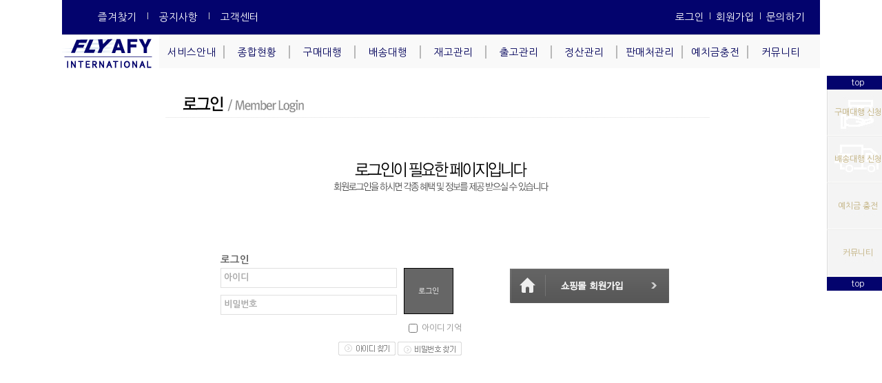

--- FILE ---
content_type: text/html; charset=utf-8
request_url: http://flyafy.com/shop/login/login.php?re_url=..%2Forder%2Forder.php%3Fmode%3Dorder
body_size: 16461
content:
<!DOCTYPE html>
<html xmlns="http://www.w3.org/1999/xhtml" lang="ko" xml:lang="ko">
<head>
<meta http-equiv="X-UA-Compatible" content="IE=edge,chrome=1" />
<meta http-equiv="Content-Type" content="text/html; charset=utf-8" />
<meta property="og:type" content="website" /><meta name="description" content="">
<meta property="og:title" content="" />
<meta property="og:description" content="">
<meta property="og:image" content="" />
<meta property="og:url" content="http://flyafy.com">
<title></title>
<link rel="styleSheet" href="/shop/css/style.css?ver=4" />
<link rel="stylesheet" href="/shop/css/swiper.min.css">
<script src="/shop/js/jquery.js" type="text/javascript"></script>
<script src="/shop/js/swiper.min.js"></script>
<script src="/shop/js/jquery.tinishopgoods.js" type="text/javascript"></script>
<script language="javascript">
	var shop_root = '/shop';
	var shop_skin = '/skin/tini';
</script>
<script src="/shop/js/calendar.js" type="text/javascript"></script>
<script src="/shop/js/AjaxCom.js?ver=2" type="text/javascript"></script>
<script src="/shop/js/common.js?ver=1" type="text/javascript"></script>
</head>
<body style="min-width:1100px">
	<div style="position:relative;z-index:99999;text-align:left;">
		<div id="page_msg_bg" class="page_msg_bg" style="display:none;z-index:99999;"><div id="page_msg" class="page_msg" style="display:none"></div></div>
	</div>
	<div style="position:relative;z-index:9999;text-align:left;"></div>
	<div class="top_div">
		<div class="top_div_bar div_center" style="height:50px;background-color:#03036d;border-bottom:1px solid #dadada;width:1100px;">
			<div class="div_center" style="width:1100px;">
				<div style="float:left;height:30px;line-height:30px;margin-left:50px;">
					<ul class="login_bar">
						<li><a href="javascript:window.external.AddFavorite('http://flyafy.com', 'flyafy.com');">즐겨찾기</a></li>
						<li style="padding:10px;"><img src="/shop/skin/tini/img/bar2.gif"></li>
						<li><a href="/shop/board/list.php?board=notice">공지사항</a></li>
						<li style="padding:10px;"><img src="/shop/skin/tini/img/bar2.gif"></li>
						<li><a href="/shop/board/list.php?board=my_qna">고객센터</a></li>
					</ul>
				</div>
					
				<div style="float:right;height:30px;line-height:30px;margin-right:20px;">
					<ul class="login_bar">
												 <!-- 로그인 전 -->
						<li><a href="/shop/login/login.php">로그인</a></li>
						<li style="padding-top:10px;"><img src="/shop/skin/tini/img/bar2.gif"></li>
						<li><a href="/shop/member/join.php">회원가입</a></li>
						<li style="padding-top:10px;"><img src="/shop/skin/tini/img/bar2.gif"></li>
												<li><a href="/shop/board/list.php?board=my_qna">문의하기</a></li>
					</ul>
				</div>
			<div class="clear_both"></div>
		</div>
	</div>
	<div id="page_top" class="page_top div_center" style="height:50px;">
		<div class="div_center" style="width:1100px;">
<div style="float:left;height:48px;"><a href="/shop/index.php"><div  style="overflow:hidden;float:left;text-align:center;width:auto;height:auto;margin:0px 0px 0px 0px;" id="banner_2_0" ><img src="/shop/img/banner/b_img_1.png"></div></a></div>

<div class="top_menu">
	<a href="/shop/cscenter/company.php" onmouseover="menu_show('1','show')" onmouseout="menu_show('1','hide')"><div class="top_menu_box"><div>서비스안내</div></div></a>
	<a href="/shop/mypage/order_list.php"><div class="top_menu_box"><div>종합현황</div></div></a>
	<a href="/shop/order/order.php?mode=order" onmouseover="menu_show('3','show')" onmouseout="menu_show('3','hide')"><div class="top_menu_box"><div>구매대행</div></div></a>
	<a href="/shop/order/order.php?mode=deli" onmouseover="menu_show('4','show')" onmouseout="menu_show('4','hide')"><div class="top_menu_box"><div>배송대행</div></div></a>
	<a href="/shop/order/item.php" onmouseover="menu_show('5','show')" onmouseout="menu_show('5','hide')"><div class="top_menu_box"><div>재고관리</div></div></a>
	<a href="/shop/mypage/order_list.php?page_mode=1" onmouseover="menu_show('6','show')" onmouseout="menu_show('6','hide')"><div class="top_menu_box"><div>출고관리</div></div></a>
	<a href="/shop/mypage/list.php?page_mode=deli" onmouseover="menu_show('7','show')" onmouseout="menu_show('7','hide')"><div class="top_menu_box"><div>정산관리</div></div></a>
	<a href="/shop/mypage/store.php" onmouseover="menu_show('8','show')" onmouseout="menu_show('8','hide')"><div class="top_menu_box"><div>판매처관리</div></div></a>
	<a href="/shop/order/point.php"><div class="top_menu_box"><div>예치금충전</div></div></a>
	<a href="/shop/board/list.php?board=my_qna" onmouseover="menu_show('9','show')" onmouseout="menu_show('9','hide')"><div class="top_menu_box last"><div>커뮤니티</div></div></a>
	<div style="clear:both;"></div>
	<div class="div_center" style="width:1100px;position:relative;">
		<div id="menu_1" class="menu_div_new" style="left:0px;">
			<a href="/shop/cscenter/company.php"><div class="">회사소개</div></a>
			<a href="/shop/cscenter/delivery.php"><div class="">국제배송비 안내</div></a>
			<a href="/shop/cscenter/company.php"><div>수수료 안내</div></a>
			<a href="/shop/cscenter/company.php"><div class="last">통관불가 품목</div></a>
		</div>
		<div id="menu_3" class="menu_div_new" style="left:190px;">
			<a href="/shop/order/order.php?mode=order"><div class="">주문서등록</div></a>
			<a href="/shop/order/order_csv.php?mode=order"><div class="last">엑셀일괄등록</div></a>
		</div>
		<div id="menu_4" class="menu_div_new" style="left:282px;">
			<a href="/shop/order/order.php?mode=deli"><div class="">주문서등록</div></a>
			<a href="/shop/order/order_csv.php?mode=deli"><div class="last">엑셀일괄등록</div></a>
		</div>
		<div id="menu_5" class="menu_div_new" style="left:380px;">
			<a href="/shop/order/item.php"><div class="">상품내역</div></a>
			<a href="/shop/order/order.php?mode=goods"><div class="last">상품등록</div></a>
		</div>
		<div id="menu_6" class="menu_div_new" style="left:473px;">
			<a href="/shop/mypage/order_list.php?page_mode=1"><div class="">출고현황</div></a>
			<a href="/shop/mypage/order_list.php?page_mode=2"><div class="">보류현황</div></a>
			<a href="/shop/mypage/order_list.php?page_mode=3"><div class="">반품신청</div></a>
			<a href="/shop/mypage/order_list.php?page_mode=4"><div class="last">오류입고</div></a>
		</div>
		<div id="menu_7" class="menu_div_new" style="left:566px;">
			<a href="/shop/mypage/list.php?page_mode=goods"><div class="">구매비 사용내역</div></a>
			<a href="/shop/mypage/list.php?page_mode=deli"><div class=""v>배송비 사용내역</div></a>
			<a href="/shop/order/weight.php"><div class="last">배송요율표</div></a>
		</div>
		<div id="menu_8" class="menu_div_new" style="left:665px;">
			<a href="/shop/mypage/store.php"><div class="">판매처관리</div></a>
			<a href="/shop/mypage/order_list.php?page_mode=store"><div class="">판매처주문리스트</div></a>
			<a href="/shop/mypage/order_list.php?page_mode=store_account"><div class="last">판매처 판매량</div></a>
		</div>
		<div id="menu_9" class="menu_div_new" style="left:855px;">
			<a href="/shop/board/list.php?board=notice"><div class="">공지사항</div></a>
			<a href="/shop/board/list.php?board=my_qna"><div class="">문의게시판</div></a>
			<a href="/shop/board/list.php?board=my_board"><div class="last">쪽지</div></a>
		</div>
	</div>
</div>
</div>

<script>
	$(".menu_div_new").mouseover(function(){
		$(this).show();
	});
	$(".menu_div_new").mouseout(function(){
		$(this).hide();
	});
</script>	</div>
	</div>
	<div style="clear:both;"></div>
	<div class="main_div">
		<div class="page_main div_center" style="flot:left;width:1100px;">
						<div id="page_center" class="page_center" style="width:100%;">
<script language="javascript">
<!--
	function hide(id)
	{
		var obj = document.getElementById("label_"+id);
		var obj2 = document.getElementById("User_"+id);
		obj.style.display = "none";
		obj2.focus();
		if(id == "ID" || id == "PWD")
		{
			captcha_chk();
		}
		obj = obj2 = null;
	}
	function show(id)
	{
		var obj = document.getElementById("User"+id);
		var obj2 = document.getElementById("label_"+id);
		if(obj.value=="")
		{
			obj2.style.display = "";
		}
		if(id == "ID" || id == "PWD")
		{
			captcha_chk();
		}
		obj = obj2 = null;
	}
	function captcha_chk()
	{
		var obj3 = document.getElementById("captcha_body");
		_data = document.getElementById("User_ID").value;
		var _url = "../member/join_chk.php?type=id_err&data="+_data;
		$.ajax({
			url:_url,
			success:function(data){
				if(data == "N")
				{
					obj3.style.display = "";
				}
				else
				{
					obj3.style.display = "none";
				}
			}
		});
	}
	function login_tap(_value)
	{
		var obj1 = document.getElementById("login_tap_1");
		var obj2 = document.getElementById("login_tap_2");
		var obj3 = document.getElementById("login_body_1");
		var obj4 = document.getElementById("login_body_2");
		var obj5 = document.getElementById("login_type");
		if(_value == 1)
		{
			obj1.className = "login_tap_on";
			obj2.className = "login_tap_off";
			obj3.style.display = "";
			obj4.style.display = "none";
			obj5.value = _value;
		}
		else
		{
			obj1.className = "login_tap_off";
			obj2.className = "login_tap_on";
			obj3.style.display = "none";
			obj4.style.display = "";
			obj5.value = _value;
		}
		obj1 = obj2 = obj3 = obj4 = obj5 = null;
	}
//-->
</script>
<div style="width:800px;padding-left:50%;margin-left:-400px;">
<div><img src="/shop/skin/tini/img/member/title_login.gif"></div>
<div style="text-align:center;margin:50px 0px;"><img src="/shop/skin/tini/img/member/login_01.gif"></div>
<div style="overflow:hidden; border:0px solid #e8e8e8; padding:30px 0px 130px 50px;">
	<form name="member_login" method="post" action="login_chk.php">
		<input type="hidden" name="type" value="login">
		<input type="hidden" id="re_url" name="re_url" value="../order/order.php?mode=order">
		<input type="hidden" id="re_ssl" name="re_ssl" value="Y">
		<input type="hidden" id="login_type" name="login_type" value="1">
		<div style="float:left;width:410px;">
			<div id="login_body_1" style="width:350px;padding:0px 30px;">
				<div style="color:#666;font-weight:bold;font-size:11pt;margin:5px 0px;">로그인</div>
				<div style="float:left;padding-right:10px;">
					<div>
						<div style="float:left;">
							<div style="position:absolute;"><div id="label_ID" style="position:absolute;width:100px;line-height:27px;left:5px;font-size:13px;font-weight:bold;color:#aaaaaa;" onclick="hide('ID')">아이디</div></div>
							<input type="text" name="id" id="User_ID" value="" onfocus="hide('ID')" onblur="show('ID')" class="input" style="width:250px;height:25px;">
						</div>
					</div>
					<div class="clear_both" style="height:10px;">&nbsp;</div>
					<div>
						<div style="float:left;">
							<div style="position:absolute;"><div id="label_PWD" style="position:absolute;width:100px;line-height:27px;left:5px;font-size:13px;font-weight:bold;color:#aaaaaa;" onclick="hide('PWD')">비밀번호</div></div>
							<input type="password" name="pwd" id="User_PWD" value="" onfocus="hide('PWD')" onblur="show('PWD')" onkeydown="if(event.keyCode == 13)m_login(1);" class="input" style="width:250px;height:25px;">
						</div>

					</div>
				</div>
				<div style="float:left;">
					<div class="bt_gray" onclick="m_login(1);return false;" style="cursor:pointer;width:50px;height:65px;line-height:65px;background-color:#666;border:1px solid #000;color:#fff;">로그인</div>
				</div>
				<div id="captcha_body" style="display:none;">
					<div class="clear_both" style="height:10px;">&nbsp;</div>
					<div style="height:25px;">
						<div style="position:absolute;"><div id="label_captcha" style="position:absolute;width:100px;line-height:27px;left:5px;font-size:13px;font-weight:bold;color:#aaaaaa;" onclick="hide('captcha')">자동입력방지</div></div>
						<div style="height:25px;float:left;"><input type="text" name="captcha" id="User_captcha" value="" class="input" onfocus="hide('captcha');" onblur="show('captcha');" onkeydown="if(event.keyCode == 13)m_login(1);" style="width:110px;height:25px;"></div>
						<div style="height:25px;float:left;margin-left:5px;line-height:25px;"><img src="../board/captcha.php?board=login" id="captcha_img"> <a href="javascript:" onclick="captcha_update('member');">[새로고침]</a></div>
					</div>
					<div class="clear_both" style="font-size:8pt;color:#000266;padding-top:8px;">* 로그인 시도를 5회 이상 시도하여 자동입력방지 내용을 입력하세요</div>
				</div>
				<div class="clear_both"></div>
				<div style="float:right; padding-top:10px;">
					<input type="checkbox" name="auto_id" id="auto_id" value="Y" > <label for="auto_id">아이디 기억</label>
				</div>
				<div class="clear_both"></div>
				<div style="float:right; padding-top:10px;">
					<a href="../login/find_chk.php?mode=id"><img src="/shop/skin/tini/img/member/find_id.jpg"></a>
					<a href="../login/find_chk.php?mode=pwd"><img src="/shop/skin/tini/img/member/find_pwd.jpg"></a>
				</div>
			</div>
		</div>
		<div style="float:left;width:280px;padding-left:40px;margin-top:12px;">
						<div style="margin-top:13px;height:54px;cursor:pointer;"><a href="../member/join.php"><img src="/shop/skin/tini/img/member/btn_shop_join.gif"></a></div>
								</div>
		<div class="clear_both"></div>
	</form>
</div>
</div>			</div>
			<div id="page_right" class="page_right" style="width:0px;">
				<div>
	
</div>			</div>
						<!-- 오른쪽 따라 다니는 배너 시작 -->
			<div style="float:left;width:0px;height:0px;">
				<div style="position:relative;">
					<div style="position:absolute;left:10px;">
						<div id="right_banner" class="right_banner" style="width:90px;top:110px;">
							<a href="javascript:" onclick="$('html, body').animate({scrollTop : 0}, 0);">
	<div style="text-align:center;height:20px;line-height:20px;background-color:#03036d;color:#fff;">top</div>
</a>

<a href="/shop/order/order.php?mode=order">
<div style="text-align:center;color:#c1b07e;height:67px;line-height:67px;width:90px;background:url('/shop/skin/tini/img/main/right_banner1.jpg');border-bottom:1px solid #e9e9e9;">
구매대행 신청
</div>
</a>

<a href="/shop/order/order.php?mode=deli">
<div style="text-align:center;color:#c1b07e;height:67px;line-height:67px;width:90px;background:url('/shop/skin/tini/img/main/right_banner2.jpg');border-bottom:1px solid #e9e9e9;">
배송대행 신청
</div>
</a>

<a href="/shop/order/point.php">
<div style="text-align:center;color:#c1b07e;height:67px;line-height:67px;width:90px;background:url('/shop/skin/tini/img/main/right_banner3.jpg');border-bottom:1px solid #e9e9e9;">
예치금 충전
</div>
</a>

<a href="/shop/board/list.php?board=my_qna">
<div style="text-align:center;color:#c1b07e;height:67px;line-height:67px;width:90px;background:url('/shop/skin/tini/img/main/right_banner4.jpg');border-bottom:1px solid #e9e9e9;">
커뮤니티
</div>
</a>

<a href="javascript:" onclick="$('html, body').animate({scrollTop : 0}, 0);">
	<div style="text-align:center;height:20px;line-height:20px;background-color:#03036d;color:#fff;">top</div>
</a>
						</div>	
					</div>
				</div>
			</div>
			<!-- 오른쪽 따라 다니는 배너 끝 -->
				</div>
	</div>
	<div style="clear:both;"></div>

<div style="display:none">
<!-- 삭제 하지 마세요 시작 -->
<iframe src="" name="order_iframe" style="display:none;width:100%;height:100px;border:0px solid red;"></iframe>
<!-- 삭제 하지 마세요 끝 -->
</div>
	<div class="bottom_div" style="min-width:1100px">
		<div id="page_bottom" class="page_bottom div_center" style="width:1100px;height:150px;">
			<div class="clear_both"></div>
<div style="text-align:center;margin-top:10px;height:107px;overflow:hidden;padding:30px 30px;"><div  style="overflow:hidden;float:left;text-align:center;width:auto;height:auto;margin:0px 0px 0px 0px;" id="banner_3_0" ><img src="/shop/img/banner/b_img_bottom fix.jpg"></div></div>		</div>
	</div>
</body>
</html>


--- FILE ---
content_type: text/css
request_url: http://flyafy.com/shop/css/style.css?ver=4
body_size: 40884
content:
@import url('http://fonts.googleapis.com/earlyaccess/nanumgothic.css');

html{ height:100%; width:100%; }
body {height:100%; width:100%; margin:0px; padding:0px; font-family:Nanum Gothic,"돋움",Dotum,sans-serif; font-size:12px; color:#8d8d8d; }
select { font-size:12px; height:26px; border:1px solid #DFDFDF; }
input { font-size:12px; vertical-align:middle; }
.input { height:18px; background:#fff; border:1px solid #DFDFDF; height:24px; }
form { margin:0 }
fieldset,iframe{border:0 none;}
img { border:0; outline:none; selector-dummy:expression(this.hideFocus=true);}
table,div
{
 border:0px;
 margin:0px;
 padding:0px;
 word-wrap: break-word; /* Internet Explorer 5.5+ */
 /*white-space: pre-wrap; /* css-3 */
 /*white-space: -moz-pre-wrap; /* Mozilla, since 1999 */
 /*white-space: -pre-wrap; /* Opera 4-6 */
 /*white-space: -o-pre-wrap; /* Opera 7 */
}
input[type=button] { background-color:#03036d; color:#c5b585; border:0px solid; height:26px; }
input[type=submit] { background-color:#03036d; color:#c5b585; border:0px solid; height:26px; }


dd, dl, ol, ul {margin:0px;padding:0px; float:left;}
li {list-style-type:none; }
.login_bar li {list-style-type:none; float:left; padding:0px 2px; font-size:11px; }

a { text-decoration:none;color:#404040; outline:none; selector-dummy:expression(this.hideFocus=true); }
a:hover { text-decoration:none;color:#404040; }
p {  }

.float_left { float:left; }
.float_right { float:right; }
.clear_both { clear:both; }
.div_center { margin:0px auto; }

.page_msg { position:absolute; left:0px; top:0px; z-index:999999; background-color:#ffffff; }
.page_msg_bg { position:absolute; left:0px; top:0px; width:100%; background-image:url('../skin/tini/img/page_msg_bg.png'); z-index:999999; }
.select_box { position:relative; overflow:hidden; height:19px; background:url(../img/select_arrow.png) right center no-repeat; background-color:#F7F7F7; border:1px solid #E9DDDD; cursor:pointer; } /* 옵션 선택 하세요 겉 부분 */
.select_box label { position:absolute; line-height:19px; color:#03036d; left:6px; letter-spacing:-1px; }
.select_box select { width:100%; color:#000000; border:1px solid #03036d; opacity:0; filter:alpha(opacity=0); /* IE 8 */ }

/* 페이지 분단 부분 */
.top_div    { width:100%; }
.main_div   { width:100%; min-height:600px; }
.bottom_div { position:absolute; width:100%; overflow:hidden; z-index:3; }

.top_div_bar a { color:#fff; font-size:11pt; line-height:50px; }

/* 페이지 부분 */
.page_top { padding:0px 0px 0px 0px; }
.page_main { overflow:hidden1; padding:10px 20px 20px 20px;}
.page_bottom { background:#F7F7F7; padding:0px; }

.page_center { float:left; text-align:left; }
.page_left { float:left; text-align:left; }
.page_right { float:left; text-align:left; }
.right_banner { position:fixed; top:130px; z-index:9999; border:0px solid #dedede; text-align:center;  }
.left_banner { position:fixed; top:130px; z-index:9999; border:0px solid #dedede; text-align:center;  }
.left_banner img { display:block; }
.title { float:left; padding-left:30px; padding-right:50px; font-size:16pt;font-weight:bold;color:#03036d;letter-spacing:-1px; margin-bottom:7px; border-bottom:1px solid #03036d; padding-bottom:8px; }
.title2 { float:left; font-size:16pt;font-weight:bold;color:#03036d;letter-spacing:-1px; margin-bottom:5px; }
.sub_title { text-align:center; font-size:18pt;font-weight:bold;color:#03036d;letter-spacing:-1px; margin-bottom:15px; }
.title_img { margin-bottom:10px; }

/* 상품 정보 부분 */
.goods_info_opt { width:100%;z-index:2; }
.goods_info_opt_2 { }
.goods_order_day { font:16px 고딕; font-weight:bold; color:#ffffff; width:171px; height:30px; padding-top:10px; background-image:url('../skin/tini/img/bg_time.gif'); text-align:center; }
.explanation { font-size:17px; color:#979797; }
.goods_title { width:100%; border-bottom:0px solid #dedede; padding-top:8px; padding-bottom:5px; overflow:hidden; }
.goodsnm { font-size:20pt; font-weight:bold; padding-bottom:5px; padding-left:10px; text-align:left; color:#555555; }
.goodscd { text-align:left; color:#757575; padding-left:10px; }
.option { height:20px; width:95%; padding:3px; padding-left:17px; clear:both; }
.option_2 { width:95%; padding:3px; padding-left:17px; clear:both; }
.goods_price_item { color:#191919; text-align:left; }
.goods_consumer { font:14pt Arial, dotum, 돋움; color:#918f90; line-height:34px; height:34px; }
.goods_consumer span { font-size:12px; }
.goods_price_body { float:left; padding-left:10px; }
.goods_price { font:30pt Arial, dotum, 돋움; font-weight:bold; color:#ff1409; }
.goods_price_dc { float:left; height:80px; padding-top:10px; margin-left:10px; width:127px; font-size:36pt; font-weight:bold; color:#fff; background:url('../skin/tini/img/goods/per.png'); text-align:center; }
.goods_price_dc2 { float:left; height:80px; padding-top:10px; margin-left:10px; width:127px; font-size:36pt; font-weight:bold; color:#fff; text-align:center; }
.goods_price_pre { font-size:17pt; font-weight:bold; }
.goods_item { text-align:left; padding-top:5px; }
.goods_info { clear:both; padding-top:5px; border:1px solid #dedede; background-color:#fcfcfc }
.goods_info_t { padding:5px; color:#666666; }
.goods_info_c { color:#666666; }

/* 상품 상세 코디 */
.coordi_body { border-bottom:1px solid #e8e8e8; background-color:#fcfcfc; }
.coordi_body_title { font-size:15px; font-weight:bold; color:#757575; }
.coordi_list { width:100%; height:115px; border-top:1px solid #e8e8e8; padding-top:5px; padding-bottom:5px; }
.coordi_goods_img { float:left; width:80px; height:115px; overflow:hidden; padding-left:5px; }
.coordi_goods_img img { width:80px; border:1px solid #e8e8e8; }
.coordi_goods { float:left; }
.coordi_goods_nm { font-weight:bold; color:#666666; padding-top:5px; padding-left:10px; }
.coordi_goods_price { float:left; }
.coordi_goods_opt { float:left; color:#757575; padding-left:10px; }
.coordi_goods_opt_seleted { width:315px; }
.coordi_goods_view { text-align:center; padding-top:20px; }
.coordi_goods_end { clear:both; }

/* 상품 옵션 부분 */
.option_item { border-top:0px dashed #dedede; color:#191919; text-align:left; padding-top:5px; margin-bottom:5px; }
.item_view_opt_t { float:left; width:80px; padding-top:3px; padding-bottom:5px; padding-right:10px; color:#828282; } /* 상품 옵션 제목 */
.item_view_opt_c { float:left; height:19px; width:70%; color:#828282; }  /* 상품 옵션 내용 */
.item_view_opt_c_c { position:relative; height:19px; background:url(../img/select_arrow.png) right center no-repeat; background-color:#F7F7F7; border:1px solid #E9DDDD; cursor:pointer; } /* 옵션 선택 하세요 겉 부분 */
.item_view_opt_c_c label { position:absolute; color:#ef1f12; top:3px; left:3px; letter-spacing:-1px; }
.item_view_opt_c_c select { width:100%; color:#000000; border:1px solid #ff0000; opacity:0; filter:alpha(opacity=0); /* IE 8 */ }
.item_view_opt_c_c_title.off { height:20px; line-height:20px; text-align:left; padding-left:5%; width:100%; }
.item_view_opt_c_c_title.on { border:1px solid #000; height:40px; line-height:40px; text-align:center; width:100%; background-color:#999999; color:#fff; }
.item_view_opt_c_c_val.on { display:block; }
.item_view_opt_c_c_val.off { display:none; }
.item_view_opt_c_c ul {  display:none;position:absolute; top:40px; background-color:#fff; width:100%; height:204px; overflow:auto; border:1px solid #000; }
/*.item_view_opt_c_c ul:first-child { position:absolute; top:0px; background-color:#fff; width:100%; border:1px solid #000; }*/
.item_view_opt_c_c li { height:40px; line-height:40px; border-bottom:1px solid #dadada; padding:5px 10px; color:#000; }
.item_view_opt_c_c li:hover { background-color:#ccc; }
.item_view_opt_t_2 { float:left; width:60px; color:#757575; padding-right:0px; }
.item_view_opt_c_2 { float:right; color:#A6A6A6; letter-spacing:-1px; }
.item_list_ajax_goods_img { float:left; padding:5px; }
.item_list_ajax_goods_body { float:left; width:365px; text-align:left; }
.option_body_list { background-color:#fcfcfc; }
.option_body_list_td { border-bottom:1px solid #dedede; padding:5px; height:55px; }
.opt_nm { line-height:24px; }
.opt_regdt { line-height:24px; color:#FF0000; }
.item_add_opt_img { float:left; padding:0px 5px; }
.item_add_opt_nm { float:left; padding:0px 5px; line-height:13px; width:190px; }
.item_add_opt_nm span { color:#999; }
.item_add_opt_price { float:right; font-family:Arial, dotum, 돋움; font-weight:bold; }

/* 상품 리스트 간편 구매 부분 */
.goods_option { width:100%; height:22px; }
.goods_option_memo { width:100%; }
.goods_option_reserve { width:80%; }
.goods_option_reserve_1 { width:39%; }
.goods_option_reserve_2 { width:39%; }
.item_list_ajax_div { width:552px; border:2px solid #ffffff; }
.item_list_ajax_div2 { width:550px; border:1px solid #8C8C8C; background-color:#ffffff;}
.item_list_ajax_longdesc { width:720px; overflow:hidden; border:1px solid #000000; background-color:#000000; cursor:pointer; }
.item_list_ajax_longdesc_title { background-color:#000000; width:100%; cursor:pointer; }
.item_list_ajax_longdesc_title_2 { float:left; width:699px; color:#ffffff; padding-top:5px; padding-bottom:5px; text-align:center; }
.item_list_ajax_longdesc_content { background-color:#ffffff; max-height:100%; overflow:auto; overflow-x:hidden; }
.item_list_ajax_1 { height:21px; width:550px; background-color:#000000; }
.item_list_ajax_1_title { float:left; width:529px; padding-top:5px; background-color:#000000; color:#ffffff; text-align:center; }
.item_list_ajax_2 { padding-top:15px; }
.item_list_ajax_t { float:left; width:25%; padding-top:5px; height:11px; text-align:left; font-weight:bold; }
.item_list_ajax_c { float:left; width:75%; height:20px; text-align:left; }

/* 상품 리스트 부분 */
.top_item { border:0px solid #E1E1E1; background-color:#ffffff; width:100%; overflow:hidden; }
.top_item_title { color:#ef1f12; }
.top_item_bar { color:#ff6600; height:18px; padding-top:3px; padding-left:5px; margin-top:5px; margin-bottom:3px; }
.top_item_con { padding:10px; padding-left:0px; }
.item_goods_title { padding-top:5px; padding-bottom:5px; }
.item_soldout { background-image:url('../skin/tini/img/soldout_bg.png'); text-align:center; }
.item_goods { position:relative; width:100%; overflow:hidden; }
.item_goods_move_list { position:absolute; }
.item_goods_list { margin-right:10px; text-align:center; float:left; border-left:0px solid #e8e8e8; }
.item_goods_list_end { margin-right:0px; border-right:0px solid #e8e8e8; }
.item_goods_list_margin { height:25px; }
.item_goods_img { border:0px solid #e8e8e8; }
.item_goods_brand { text-align:left; padding-top:3px; padding-bottom:3px; font-weight:bold; color:#000000; }
.item_goods_nm { text-align:left; font-weight:bold; }
.item_goods_nm a { color:#666666; }
.item_goods_explanation { text-align:left; height: 22px; line-height: 22px; color:#828284; }
.item_goods_explanation a {color:#cccccc; }
.item_goods_price { margin-top:10px; height:40px; overflow:hidden;text-align:left; letter-spacing:-1px; font-family:Verdana, Arial, Helvetica, sans-serif; }
.item_goods_price_price { font:12px Verdana; font-weight:bold; color:#5D5D5D; letter-spacing:-1px; }
.item_goods_price_pre_price { color:#999999; padding-right:5px; }
.item_goods_icon { text-align:left; }
.item_sort { float:right; }
.item_sort_on { float:left; color:#ef1f12; cursor:pointer; }
.item_sort_off { float:left; color:#636363; cursor:pointer; }
.item_list_curr { height:25px; text-align:left; color:#666666; padding-left:10px; }
.item_list_curr_list { float:left; color:#ef1f12; line-height:19px; width:150px; padding-right:15px; overflow:hidden; background:url(../img/curr_arrow.png) right center no-repeat; }
.item_list_curr_ct { font:13px dgeorgia, serif; color:#ef1f12; }
.item_list_curr_ct_t { text-align:left; color:#666666; }
.sub_category { width:100%; overflow:hidden; border:1px solid #e8e8e8; }
.sub_category_con_off_off { padding:6px; background-color:#ffffff; }
.sub_category_con_off_on { padding:6px; background-color:#e8e8e8; }
.sub_category_con_on_off { padding:6px; background-color:#ffffff; }
.sub_category_con_on_on { padding:6px; background-color:#ff6600; }
.sub_category_con_off_off span { font:9px verdana; color:#ff6600; }
.sub_category_con_off_on span { font:9px verdana; color:#ff6600; }
.sub_category_con_on_off span { font:9px verdana; color:#ff6600; }
.sub_category_con_on_on a { color:#ffffff; }
.sub_category_con_on_on span { color:#ffffff; }

/* 주문 페이지 부분 */
.order_title{ background-color:#F3F3F3; text-align:center; }
.order_buy_bt { float:left; width:130px; height:40px; padding-left:10px; }
.order_value { padding:10px 0px 10px 0px; border-bottom:1px solid #eeeeef; text-align:center; background-color:#F7F7F7; border-right:1px solid #eeeeef;  }
.order_value2 { padding:10px 0px 10px 0px; border-bottom:1px solid #eeeeef; text-align:center; background-color:#fffff; color:#484b48; border-right:1px solid #eeeeef; }
.order_value3 { padding:10px 0px 10px 0px; border-bottom:1px solid #eeeeef; text-align:center; background-color:#fffff; border-right:1px solid #eeeeef;  }
.order_price { font-size:18px; font-weight:bold; color:#ef1f12; }
.order_price_2 { float:left; width:130px; height:40px; text-align:center; background-image:url('../skin/tini/img/order_price.gif'); }
.order_price_3 { height:20px; padding-top:12px; font-size:18px; font-weight:bold; color:#ffffff; }
.order_item_box { border:1px solid #eeeeef; }
.order_item_box_price { border-top:2px solid #ef1f12; border-bottom:1px solid #eeeeef; margin-top:30px; }
.order_item_box_price_left { height:25px; width:150px; background-color:#F7F7F7; padding-left:15px; text-align:left; font:9pt tahoma; color:#20232c; letter-spacing:-1px; }
.order_item_box_price_right { padding-left:15px; }
.order_item_title { height:40px; text-align:center; font:9pt tahoma; color:#20232c; letter-spacing:-1px; border-bottom:1px solid #eeeeef; background:#F7F7F7; border-right:1px solid #eeeeef; }
.order_item_title.title_left { border-left:1px solid #eeeeef; }
.order_left { background-color:#F7F7F7; padding-left:15px; text-align:left; font:9pt tahoma; color:#20232c; letter-spacing:-1px; border-bottom:1px solid #eeeeef; border-right:1px solid #eeeeef; }
.order_right { background-color:#F7F7F7; padding-left:10px; text-align:left; border-bottom:1px solid #eeeeef; color:#484b48; }
.order_right2 { background-color:#ffffff; padding-left:10px; text-align:left; border-bottom:1px solid #eeeeef; color:#484b48; }
.order_left_last { background-color:#F7F7F7; padding-left:15px; text-align:left; font:9pt tahoma; color:#20232c; letter-spacing:-1px; }
.order_right_last { padding-left:10px; text-align:left; }
.order_opt { color:#b6b7bc; font-size:11px; padding-top:6px; }
.order_text { color:#b6b7bc; font-size:11px; }
.order_memo { height:20px; color:#ef1f12; font-size:11px; padding-top:6px; }
.order_reserve { height:20px; color:#ef1f12; font-size:11px; padding-top:6px; }
.order_opt_add {  height:20px; color:blue; }
.order_soldout { background-color:#FFD8D8; }
.err { text-align:left; color:#ef1f12; }

/* 메인 롤링 상품 페이지 부분 */
.ca-container { position:relative; width:100%; height:400px; z-index:1; }
.ca-wrapper{ width:100%; height:100%; position:relative; z-index:1; }
.ca-item{ position:relative; float:left; height:100%; text-align:center; z-index:1; }
.ca-item-new{ position:relative; float:left; width:175px; height:100%; text-align:center; z-index:1; } /* 상품 분류가 new인 상품 리스트 css (.ca-item-코드명)으로 추가가능  */
.ca-nav span{ display:none; width:25px; height:38px; background:transparent url(../img/arrows.png) no-repeat top left; position:absolute; top:50%; margin-top:-60px; left:-20px; text-indent:-9000px; opacity:0.7; cursor:pointer; z-index:100; }
.ca-nav span.ca-nav-next{ background-position:top right; left:auto; right:-20px; }
.ca-nav span:hover{ opacity:1.0; }

/* 페이징 */
.paging_off { height:20px; line-height:20px; padding-left:6px; padding-right:6px; border:1px solid #d1d2d3; }
.paging_on { height:20px; line-height:20px; padding-left:6px; padding-right:6px; border:1px solid #ef1f12; font-weight:bold; color:#ef1f12; }
.page_prev_off { text-indent:-9999px; width:15px; height:20px; background:transparent url(../img/page_prev_off.gif) no-repeat; background-position:center; }
.page_prev_on { text-indent:-9999px; width:15px; height:20px; background:transparent url(../img/page_prev_on.gif) no-repeat; background-position:center; }
.page_next_off { text-indent:-9999px; width:15px; height:20px; background:transparent url(../img/page_next_off.gif) no-repeat; background-position:center; }
.page_next_on { text-indent:-9999px; width:15px; height:20px; background:transparent url(../img/page_next_on.gif) no-repeat; background-position:center; }
.page_first_off { text-indent:-9999px; width:15px; height:20px; background:transparent url(../img/page_first_off.gif) no-repeat; background-position:center; }
.page_first_on { text-indent:-9999px; width:15px; height:20px; background:transparent url(../img/page_first_on.gif) no-repeat; background-position:center; }
.page_end_off { text-indent:-9999px; width:15px; height:20px; background:transparent url(../img/page_end_off.gif) no-repeat; background-position:center; }
.page_end_on { text-indent:-9999px; width:15px; height:20px; background:transparent url(../img/page_end_on.gif) no-repeat; background-position:center; }

/* 각종 버튼 */
.bt_off { float:left; padding-top:5px; height:15px; padding-left:6px; padding-right:6px; border:1px solid #d1d2d3; cursor:pointer; }
.bt_on { float:left; padding-top:5px; height:15px; padding-left:6px; padding-right:6px; border:1px solid #ef1f12; font-weight:bold; color:#ef1f12; cursor:pointer; }
.bt_list { float:right; padding-top:6px; height:16px; width:60px; text-align:center; border:1px solid #000000; font-weight:bold; color:#ffffff; cursor:pointer; background-color:#666666; }
.bt_update { float:right; padding-top:6px; height:16px; width:60px; text-align:center; border:1px solid #ef1f12; font-weight:bold; color:#ffffff; cursor:pointer; background-color:#ff6600; }
.bt_delete { float:right; padding-top:6px; height:16px; width:60px; text-align:center; border:1px solid #ef1f12; font-weight:bold; color:#ffffff; cursor:pointer; background-color:#ff6600; }
.bt_reply { float:right; padding-top:6px; height:16px; width:60px; text-align:center; border:1px solid #ef1f12; font-weight:bold; color:#ffffff; cursor:pointer; background-color:#ff6600; }
.bt_write { float:right; padding-top:6px; height:16px; width:60px; text-align:center; border:1px solid #ef1f12; font-weight:bold; color:#ffffff; cursor:pointer; background-color:#ff6600; }
.bt_search { float:left; padding:4px 10px; text-align:center; cursor:pointer; background-color:#03036d; color:#c5b585; border:0px solid; margin-right:5px; }
.bt_comment { margin-left:10px; padding-top:23px; height:33px; width:100px; text-align:center; border:1px solid #ef1f12; font-weight:bold; color:#ffffff; cursor:pointer; background-color:#ff6600; }
.bt_comment_re { margin-left:10px; padding-top:23px; height:33px; width:100px; text-align:center; border:1px solid #ef1f12; font-weight:bold; color:#ffffff; cursor:pointer; background-color:#ef1f12; }
.bt_comment_del { float:left; margin-left:5px; padding-top:4px; height:13px; width:40px; text-align:center; border:1px solid #ef1f12; font-weight:bold; color:#ffffff; cursor:pointer; background-color:#ef1f12; }
.bt_passchk { float:left; margin-left:5px; padding-top:4px; height:13px; width:40px; text-align:center; border:1px solid #ef1f12; font-weight:bold; color:#ffffff; cursor:pointer; background-color:#ef1f12; }
.bt_refund_close { float:left; padding-top:6px; height:20px; width:120px; text-align:center; border:1px solid #000000; font-size:15px; font-weight:bold; color:#ffffff; cursor:pointer; background-color:#666666; }
.bt_refund { float:left; padding-top:6px; height:20px; width:120px; text-align:center; border:1px solid #ED0000; font-size:15px; font-weight:bold; color:#ffffff; cursor:pointer; background-color:#ef1f12; }
.bt_coupoin_in { float:left; padding-top:6px; height:16px; width:60px; text-align:center; border:1px solid #ef1f12; font-weight:bold; color:#ffffff; cursor:pointer; background-color:#ef1f12; }
.bt_coordi_save { float:left; padding-top:13px; height:23px; width:120px; text-align:center; border:1px solid #000000; font-weight:bold; color:#ffffff; cursor:pointer; background-color:#666666; }
.bt_coordi_list { float:left; padding-top:13px; height:23px; width:60px; text-align:center; border:1px solid #000000; font-weight:bold; color:#ffffff; cursor:pointer; background-color:#666666; }
.bt_coordi_op { padding-top:6px; height:16px; width:25px; text-align:center; border:1px solid #666666; color:#666666; cursor:pointer; background-color:#dedede; }
.bt_coordi_db_save { float:right; padding-top:13px; height:23px; width:120px; text-align:center; border:1px solid #ef1f12; font-weight:bold; color:#ffffff; cursor:pointer; background-color:#ef1f12; }
.bt_coupon_in { float:right; padding-top:6px; height:16px; width:120px; text-align:center; border:1px solid #ef1f12; font-weight:bold; color:#ffffff; cursor:pointer; background-color:#ef1f12; }
.bt_common { font-size:11px; float:left; padding-top:3px; height:17px; width:88px; text-align:center; color:#878787; cursor:pointer; background:url('../img/common_bt.jpg'); }
.bt_common_2 { padding-top:3px; height:17px; width:88px; text-align:center; color:#878787; cursor:pointer; background:url('../img/common_bt.jpg'); }
.bt_common_3 { float:left; line-height:26px; text-align:center; width:88px; background-color:#6a7d9e; color:#ffffff; height:26px; }
.order_refund { padding-top:3px; height:13px; width:180px; text-align:center; border:1px solid blue; color:#ffffff; cursor:pointer; background-color:#4641D9; }
.order_refund_cancel { padding:3px; height:13px; line-height:13px; width:180px; text-align:center; border:1px solid #ef1f12; color:#ffffff; cursor:pointer; background-color:#ef1f12; }
.bt_coupon { float:left; margin-left:5px; padding-top:2px; height:12px; width:80px; text-align:center; border:1px solid #000000; color:#ffffff; cursor:pointer; background-color:#666666; }
.bt_coupon_cancel { float:left; margin-left:5px; padding-top:2px; height:12px; width:80px; text-align:center; border:1px solid #000000; color:#ffffff; cursor:pointer; background-color:#666666; }

.bt_gray { float:left; line-height:20px; height:20px; text-align:center; background-color:#F6F6F6; border:1px solid #ccc; padding:0px 10px; font-size:8pt; cursor:pointer; }
.bt_submit { float:left; line-height:20px; height:20px; text-align:center; background-color:#ef1f12; border:1px solid #DB3A00; padding:0px 10px; color:#fff; font-size:8pt; cursor:pointer;}


/* 각종 탭 css */
.goods_info_bar{ float:left; background-color:#ffffff; line-height:40px; height:40px; width:20%; border-bottom:1px solid #d1d2d3; font-weight:bold; color:#ef1f12; cursor:pointer; text-align:center; }
.goods_info_bar.on { background-color:#ffffff; border-bottom:2px solid #ef1f12; color:#ef1f12; }
.goods_info_bar.off {background-color:#ffffff; border-bottom:1px solid #d1d2d3; color:#999999; }
.login_tap_on { float:left;height:18px;width:100px;background-color:#666666;text-align:center;padding-top:10px;border-top:1px solid #666666;border-left:1px solid #666666;color:#ffffff; }
.login_tap_off { float:left;height:18px;width:100px;background-color:#fcfcfc;text-align:center;padding-top:10px;border-top:1px solid #666666;border-left:1px solid #666666;border-right:1px solid #666666;color:#cccccc; }

/* 레프트 메뉴 */	
.left_menu { border:0px solid #d10000; font-size:13px; line-height:18px; }
.left_menu_title { height:17px; padding-top:5px; text-align:left; color:#404040; letter-spacing:-1px; }
.left_menu_title a { color:#404040; }
.left_menu_sub1 { padding-left:0px; padding-top:6px; }
.left_menu_sub2 { padding-left:10px; padding-top:6px; }
.left_menu_sub3 { padding-left:20px; padding-top:6px; }
.left_menu_sub4 { padding-left:30px; padding-top:6px; }
.left_menu_sub_on a { font-weight:bold; color:#ef1f12; }

.left_brand_body { width:163px; padding-left:10px; padding-bottom:5px; border:1px solid #d1d2d3; }
.left_brand_list { width:155px; height:26px; padding-top:4px; border-bottom:1px solid #d1d2d3; }

.top_cate { width:175px; }
.top_cate_title { height:17px; padding-top:5px; border-right:1px solid #cccccc; border-bottom:1px solid #cccccc; text-align:center; color:#ffffff; font-weight:bold; background-color:#BDBDBD; }
.top_cate_title a { color:#ffffff; font-weight:bold; }
.top_cate_sub { padding-left:2px; padding-top:6px; border-right:1px solid #d1d2d3; }

.bottom_company_info { padding-top:5px; text-align:left; font:13px 고딕; color:#757575; }

/* 게시판 */
.board_title { text-align:center; background-color:#6a7d9e; border-top:1px solid #d8dfe2; border-bottom:1px solid #d8dfe2; border-right:1px solid #4d616d; color:#fff; }
.board_con { text-align:center; border-bottom:1px solid #dedede; padding-top:5px; padding-bottom:5px; }
.board_con a { text-align:center; color:#000000; }
.board_comment_ct { color:#ff6600; }
.board_comment_input { float:left; }
.board_view_title { padding-top:10px; padding-bottom:10px; background-color:#EFF3F4; border-bottom:1px solid #d8dfe2; }
.board_view_con { padding-top:10px; padding-left:10px; padding-bottom:10px;  border-bottom:1px solid #dedede; }
.board_view_con p { display:block; line-height:25px;}
.board_view_con img { max-width:600px; }
.board_title_bold { padding-left:10px; padding-bottom:10px; font-size:15px; font-weight:bold;  }
.board_title_text { padding-left:10px; font-weight:normal; }
.board_reply_body { border-top:1px solid #dedede; background-color:#EFF3F4; }
.board_reply_list { text-align:left; border-bottom:1px solid #dedede; }
.board_reply_regdt { color:#999999; }
.board_title2 { width:120px; text-align:center; font-weight:bold; background-color:#EFF3F4; border-bottom:1px solid #d8dfe2; }
.board_con2 { text-align:left; border-bottom:1px solid #dedede; padding-top:5px; padding-bottom:5px; }

/* 오늘 본 상품 */
.today_goods { border:1px solid #dedede; margin-top:-4px; background-color:#fff; }
.today_goods img { width:80px; }
.today_goods_img { height:92px; overflow:hidden; }
.today_goods_body { height:92px; overflow:hidden; margin-top:10px; }

/* 쿠폰 직접 다운로드 */
.coupon_list { float:left; width:87px; border:3px solid #814ff0; height:30px; padding-top:10px; cursor:pointer; }
.coupon_bg { top:-10px; height:50px; width:90px; position:absolute; background-image:url(../img/coupon_down_bg.png); }
.coupon_body { width:90px; text-align:center; font:14px Verdana; font-weight:bold; color:#814ff0; }

.coupon_ajax_title { background-color:#000000; color:#ffffff; height:25px; line-height:25px; }
.coupon_ajax_box { border-bottom:1px solid #eeeeef; }
.coupon_ajax_body { background-color:#F7F7F7; }

/* 쿠폰 인증 받기 */
.coupoin_in_div { background-color:#ffffff; width:354px; height:104px; border:2px solid #ffffff; }
.coupoin_in_div2 { background-color:#ffffff; width:350px; height:100px; border:2px solid #cccccc; }
.coupoin_in_ajax_1 { float:left; height:21px; width:350px; background-color:#000000; }
.coupoin_in_ajax_1_title { float:left; width:329px; padding-top:5px; font-weight:bold; color:#ffffff; text-align:center; }

/* 팝업 창 */
.popup { z-index:99999999; background-color:#ffffff; text-align:left; }
.popup_close { background-color:#000000; }

/* 예약 주문 */
.order_calendar { width:100%; border:1px solid #dedede; }
.calendar_order_select { background-color:#cccccc; }
.calendar_order_satur { width:100%; text-align:right; color:#0100FF; }
.calendar_order_sun { width:100%; text-align:right; color:#FF0000;  }
.calendar_order_week { width:100%; text-align:right; color:#000000;  }
.calendar_year {  font-weight:bold; text-align:center; }
.calendar_pre { float:left; width:33%; text-align:center; cursor:pointer; }
.calendar_month_month { float:left; width:33%; text-align:center; }
.calendar_next { float:left; width:33%; text-align:center; cursor:pointer; }


.top_big_banner { position:relative; width:100%; height:429px; background:#ffffff; z-index:999; background:url(../skin/tini/img/big_ban_bg.jpg);background-repeat:no-repeat; background-position:50% 50%; }
.visual {position:relative; width:100%; height:338px; z-index:999;padding-top:53px;}
.slider {width:100%;height:352px;position:relative;overflow:hidden;text-align:center;}
.slider .bd {width:936px;height:352px;position:absolute;left:50%;margin-left:-440px;}
.slider .bd li {width:936px;height:352px;overflow:hidden;text-align:center;padding-left:13px;}
.slider .bd li img {display:block;width:934px;height:338px;}
.slider .tempWrap {overflow:visible !important}
.slider .tempWrap ul {margin-left:-990px !important;}
.slider .hd {position:absolute;width:100%;left:0;z-index:1;height:8px;bottom:20px;text-align:center;}
.slider .hd li {display:inline-block;*display:inline;zoom:1;width:8px;height:8px;line-height:99px;overflow:hidden;background:url(images/slider-btn.png) 0 -10px no-repeat;margin:0 5px;cursor:pointer;filter:alpha(opacity=40);opacity:0.4;}
.slider .hd li.on {background-position:0 0;filter:alpha(opacity=100);opacity:1;}
.slider .pnBtn {position:absolute;z-index:1;top:0px;width:100%;height:450px;cursor:pointer;}
.slider .prev {left:-50%;margin-left:-483px;}
.slider .next {left:50%;margin-left:481px;}
.slider .pnBtn .blackBg {display:block;position:absolute;left:0;top:0;width:100%;height:338px;background:#000000;filter:alpha(opacity=30);opacity:0.5;margin-top:4px;}
.slider .pnBtn .arrow {position:absolute;top:0;z-index:1;width:60px;height:450px;}
.slider .pnBtn .arrow:hover {filter:alpha(opacity=60);opacity:0.6;}
.slider .prev .arrow {top:150px; width:75px; right:-40px;background:url(../img/slider-arrow1.png) no-repeat;}
.slider .next .arrow {top:150px;width:75px;left:-40px;background:url(../img/slider-arrow2.png) no-repeat;}
.bd_img { margin-top:4px;width:934px;height:338px; -moz-box-shadow: 0px 0px 5px rgba(0,0,0,.6);-webkit-box-shadow: 0px 0px 5px rgba(0,0,0,.6);box-shadow: 0px 0px 5px rgba(0,0,0,.6); }

.alpha_off { filter:alpha(opacity=50);opacity:0.5;border:1px solid #b8b8b8; }
.alpha_on { filter:alpha(opacity=100);opacity:1.0;border:2px solid #fc5101;left:-1px;top:-1px; }

#banner_div_9 {outline:1px solid #ccc; margin-top:2px; }
#banner_div_9:hover {outline:2px solid #e0543b; margin-top:2px; }

.banner_div img { display:block;}
.main_banner_2_title { text-align:left; padding-top:25px; }
.main_banner_2_div { position:relative;height:152px;z-index:2;text-align:left;padding:10px 0px 10px 10px;background-color:#ffffff;border:1px solid #d8d8d8; }
.main_banner_2_body { position:absolute;height:170px;width:978px;overflow:hidden; }
.main_banner_2 { position:absolute; z-index:2; left:0px; height:190px; overflow:hidden; }
.main_banner_2 img { border:1px solid #d8d8d8; }
.main_banner_2_bt { height:20px; width:0px; overflow:hidden; margin:0px auto; padding-top:10px; }
.main_banner_2_bt_off { float:left; height:10px; width:10px; background:url('../img/banner_off.png'); cursor:pointer; margin-right:5px; }
.main_banner_2_bt_on { float:left; height:10px; width:10px; background:url('../img/banner_on.png'); cursor:pointer; margin-right:5px; }
.banner-previous { top:40%; left:-10px; width:32px; height:50px; background:url('../img/banner_pre2.png') center no-repeat; cursor:pointer; }
.banner-previous:hover { width:32px; height:50px; background:url('../img/banner_pre_on2.png') center no-repeat; cursor:pointer; }
.banner-next { top:40%; right:-10px; width:32px; height:50px; background:url('../img/banner_next2.png') center no-repeat; cursor:pointer; }
.banner-next:hover { width:32px; height:50px; background:url('../img/banner_next_on2.png') center no-repeat; cursor:pointer; }
.banner-bnt { text-indent:-9999px; cursor:pointer; float:left; width:12px; height:8px; background:transparent url(../img/roll.png) no-repeat; }
#banner_3-next, #banner_11-next { display:none; }
#banner_3-previous, #banner_11-previous { display:none; }


.swiper-container {
  width: 100%;
  height: 100%;
}
.swiper-slide {
  text-align: center;
  font-size: 18px;
  background: #fff;
  /* Center slide text vertically */
  display: -webkit-box;
  display: -ms-flexbox;
  display: -webkit-flex;
  display: flex;
  -webkit-box-pack: center;
  -ms-flex-pack: center;
  -webkit-justify-content: center;
  justify-content: center;
  -webkit-box-align: center;
  -ms-flex-align: center;
  -webkit-align-items: center;
  align-items: center;
}
.img-100 img { width:100%; display:block; }

.sub_menu_new div { color:#03036d; }
.sub_menu_new:hover { color:#ff5000; background-color:#f0f1f7; height:45px; line-height:45px; }
.sub_menu_new:hover div { color:#ff5000; }

.attendance_calendar { width:100%; border:1px solid #dedede; }
.attendance_calendar td { height:100px; border-bottom:1px solid #dedede; border-right:1px solid #dedede; }
.calendar_attendance_title td { height:30px; text-align:center; background-color:#F7F7F7; }
.calendar_attendance_select { background-color:#cccccc; }
.calendar_attendance_satur { width:100%; text-align:right; color:#0100FF; }
.calendar_attendance_sun { width:100%; text-align:right; color:#FF0000;  }
.calendar_attendance_week { width:100%; text-align:right; color:#000000;  }
.calendar_year {  font-weight:bold; text-align:center; }
.calendar_pre { float:left; width:33%; text-align:center; cursor:pointer; }
.calendar_month_month { float:left; width:33%; text-align:center; }
.calendar_next { float:left; width:33%; text-align:center; cursor:pointer; }

.eventmenu { position:relative; }
.eventmenu ul { overflow:hidden; }
.eventmenu li { height:40px; float:left; }

.item_goods_list_tap_category_best_0 { background-image:url(/shop/skin/tini/img/main/main_hot_1_off.jpg);background-repeat:no-repeat; text-indent:-99999px;}
.item_goods_list_tap_category_best_1 { background-image:url(/shop/skin/tini/img/main/main_hot_2_off.jpg);background-repeat:no-repeat; text-indent:-99999px;}
.item_goods_list_tap_category_best_2 { background-image:url(/shop/skin/tini/img/main/main_hot_3_off.jpg);background-repeat:no-repeat; text-indent:-99999px;}
.item_goods_list_tap_category_best_3 { background-image:url(/shop/skin/tini/img/main/main_hot_4_off.jpg);background-repeat:no-repeat; text-indent:-99999px;}
.item_goods_list_tap_category_best_4 { background-image:url(/shop/skin/tini/img/main/main_hot_5_off.jpg);background-repeat:no-repeat; text-indent:-99999px;}
.item_goods_list_tap_category_best_5 { background-image:url(/shop/skin/tini/img/main/main_hot_6_off.jpg);background-repeat:no-repeat; text-indent:-99999px;}
.item_goods_list_tap_category_best_0.on { background-image:url(/shop/skin/tini/img/main/main_hot_1.jpg);background-repeat:no-repeat;}
.item_goods_list_tap_category_best_1.on { background-image:url(/shop/skin/tini/img/main/main_hot_2.jpg);background-repeat:no-repeat;}
.item_goods_list_tap_category_best_2.on { background-image:url(/shop/skin/tini/img/main/main_hot_3.jpg);background-repeat:no-repeat;}
.item_goods_list_tap_category_best_3.on { background-image:url(/shop/skin/tini/img/main/main_hot_4.jpg);background-repeat:no-repeat;}
.item_goods_list_tap_category_best_4.on { background-image:url(/shop/skin/tini/img/main/main_hot_5.jpg);background-repeat:no-repeat;}
.item_goods_list_tap_category_best_5.on { background-image:url(/shop/skin/tini/img/main/main_hot_6.jpg);background-repeat:no-repeat;}


.tab_cs {overflow:hidden;width:100%;height:32px;border-bottom:2px solid #dbdbdb;background:url(/shop/skin/tini/img/board/tab_custom.gif) no-repeat 0 0;}
.tab_cs li {float:left;}
.tab_cs a {overflow:hidden;float:left;height:32px;font-size:0;line-height:0;text-indent:-999em;}
.tab_cs .tab1 {background-position:0 -30px;width:124px;}
.tab_cs .tab2 {background-position:-124px -30px;width:124px;}
.tab_cs .tab3 {background-position:-248px -30px;width:124px;}
.tab_cs .tab4 {background-position:-372px -30px;width:124px;}
.tab_cs .tab5 {background-position:-496px -30px;width:124px;}
.tab_cs .tab6 {background-position:-620px -30px;width:124px;}
.tab_cs .tab7 {background-position:-744px -30px;width:124px;}
.tab_cs .tab8 {background-position:-868px -30px;width:124px;}
.tab_cs a.now {background-image:url(/shop/skin/tini/img/board/tab_custom.gif);background-repeat:no-repeat;}
.tab_css {overflow:hidden;width:100%;height:32px;border-bottom:2px solid #dbdbdb;background:url(/shop/skin/tini/img/board/tab_custom2.gif) no-repeat 0 0;}
.tab_css li {float:left;}
.tab_css a {overflow:hidden;float:left;height:32px;font-size:0;line-height:0;text-indent:-999em;}
.tab_css .tab1 {background-position:0 -30px;width:124px;}
.tab_css .tab2 {background-position:-124px -30px;width:124px;}
.tab_css .tab3 {background-position:-248px -30px;width:124px;}
.tab_css .tab4 {background-position:-372px -30px;width:124px;}
.tab_css .tab5 {background-position:-496px -30px;width:124px;}
.tab_css .tab6 {background-position:-620px -30px;width:124px;}
.tab_css .tab7 {background-position:-744px -30px;width:124px;}
.tab_css .tab8 {background-position:-868px -30px;width:124px;}
.tab_css a.now {background-image:url(/shop/skin/tini/img/board/tab_custom2.gif);background-repeat:no-repeat;}



.top_all_cate_body { position:fixed; width:100%; }
.top_all_cate_1_body { float:left; width:280px; background-color:#eaeaea; height:500px;  overflow:auto }
.top_all_cate_1 {  font-weight:bold; font-size:12px; height:33px; line-height:33px; padding-left:30px; }
.top_all_cate_1.on { background-color:#ffffff; }
.top_all_cate_2_body { position:absolute; width:300px; height:480px; left:282px; top:0px; margin:10px; overflow:auto; border-right:1px solid #eaeaea; }
.top_all_cate_2 {  text-align:left; height:26px; line-height:26px; }
.top_all_cate_2.on2 { background:url('../img/sub_cate_on.jpg') no-repeat; color:#fff; }
.top_all_cate_2.on2 a { color:#fff; }
.top_all_cate_3_body { position:absolute; width:188px; height:480px; left:420px; top:0px; margin:10px; overflow:auto; }
.top_all_cate_3 { position:relative; height:26px; line-height:26px; }
.top_all_cate_4_body { position:absolute; width:370px; height:480px; left:610px; top:0px; margin:10px; border-left:1px solid #eaeaea; }
.top_all_cate_4_body ul { margin-left:10px; clear:both; }
.top_all_cate_4_body li { float:left; padding:5px; }
.top_all_cate_4_body #category_search_body { width:440px; height:440px; overflow:auto; }
.top_all_cate_4_body #category_search_body .category_search_title { width:130px; font-weight:bold; }
.top_all_cate_4_body #category_search_body .category_search_list { width:130px; }
.top_all_cate_5_body { position:absolute; width:25px; height:25px; right:0px; top:0px; margin:10px; }
.category_search_code { position:absolute; width:800px; height:380px; left:0px; top:0px; margin:10px; background-color:#fff; border:2px solid #03036d; display:none; }
.category_search_code ul { margin-left:10px; clear:both; }
.category_search_code li { float:left; padding:5px; }
.category_search_code #category_search_body { width:800px; height:340px; overflow:auto; }
.category_search_code #category_search_body .category_search_title { width:140px; font-weight:bold; }
.category_search_code #category_search_body .category_search_list { width:140px; }

#goods_search_bnt { background-color:#ddd; height:30px; line-height:30px; text-align:center; margin:20px 0px; }

.menu_div { position:absolute; padding:10px; top:0px; border:1px solid red; z-index:9999; background-color:#03036d; border:1px solid #000; border-top:0px solid; display:none; }
.menu_div div { padding:6px 40px; color:#fff; }
.help_span { color:#03036d; }

.top_menu { float:left;width:959px;height:48px;background:#f9f9f9 }
.top_menu_box { float:left;text-align:center;overflow:hidden;color:#00005a;height:48px;width:95px; }
.top_menu_box div { font-size:11pt;margin-top:15px;width:93px;border-right:2px solid #b8b8b8; }
.top_menu_box.last div { border:0px solid; }
.on { border-bottom:2px solid #03036d;}

.menu_div_new { position:absolute; width:96px; top:-2px; z-index:9999; background-color:#fffefd; border:1px solid #dcdcdc; display:none; }
.menu_div_new div { color:#c5b585; padding:8px 0px; text-align:center; border-bottom:1px solid #dcdcdc; }
.menu_div_new .last { border-bottom:0px solid; }
.menu_div_new div:hover { background:#03036d; }
.menu_div_new .on { background:#03036d; }

--- FILE ---
content_type: application/javascript
request_url: http://flyafy.com/shop/js/common.js?ver=1
body_size: 30215
content:
function paging(page){
var _form=document.getElementById("page_search");
var _page=document.getElementById("page");
_page.value=page;
_form.submit();
}
function tot_price(){
if(document.getElementById("option_body_4"))document.getElementById("option_body_4").innerHTML="";
var obj1=document.getElementsByName("option_price");
var obj2=document.getElementsByName("ea[]");
var obj3=document.getElementById("tot_price");
var obj4=document.getElementById("tot_price_bottom");
var len=obj1.length;
var tot_price=0;
for(i=0;i<len;i++){
if(obj2[i].value==""||obj2[i].value<=0)obj2[i].value=1;
tot_price+=obj1[i].value*obj2[i].value;
}
obj3.innerHTML=number_format(tot_price+reserve_price)+"원";
obj4.innerHTML=number_format(tot_price+reserve_price)+"원";
item_add_opt_body_bottom();
obj1=obj2=obj3=obj4=len=tot_price=null;
}
function stock_chk(_val){
if(document.getElementById("option_body_4"))document.getElementById("option_body_4").innerHTML="";
var obj=document.getElementsByName("opt[]");
var obj1=document.getElementsByName("opt_nm");
var obj2=document.getElementsByName("ea[]");
var obj3=document.getElementsByName("opt_stock_min");
var obj4=document.getElementsByName("opt_stock_max");
var obj5=document.getElementsByName("opt_stock_sub");
var obj6=document.getElementsByName("add_opt[]");
var obj7=document.getElementsByName("opt_stock");
var obj8=document.getElementById("stock_opt_type");
var obj9=document.getElementById("stock_type");
var _tot_ea=0;
var _ea=0;
var _sub=0;
var _min=0;
var _max=0;
var _cha=0;
var _chk=0;
var msg="";
var obj_name="";
var chk_arr=Array();
if(obj1){
for(i=0;i<obj.length;i++){
if(obj[i].value!=_val)
{
chk_arr[_chk] = i;
_chk++;
}
}
for(i=0;i<obj.length;i++){
if(obj[i].value==_val)chk_arr[_chk] = i;
}
_chk=0;
for(ii=0;ii<chk_arr.length;ii++){
var i = chk_arr[ii];
_ea=Number(obj2[i].value);
_sub=Number(obj5[i].value);
_min=Number(obj3[i].value);
_max=Number(obj4[i].value);
var _ea_sub = _ea * _sub;
if(obj6[i].value=="add_opt"||obj6[i].value=="add_coordi")obj_name="option_add_body_list";
else obj_name="option_body_list";
if(_ea<1)_ea=1;
else if(_ea<_min){
_ea=_min;
msg+=obj1[i].value+' 옵션의 최소 구매 수량은 '+_min+'개 입니다.\r\n';
}
obj2[i].value=_ea;
if(obj8.value==1&&_max > 0){
if(_ea_sub>_max){
_ea=_max;
obj2[i].value=_ea;
msg+=obj1[i].value+' 옵션의 최대 구매 수량은 '+_max+'개 입니다.\r\n';
}
_tot_ea=(_ea*_sub);
}else if(obj8.value==2&&_max > 0){
if(_tot_ea+_ea_sub>_max){
_ea = _ea - Math.ceil((_tot_ea + _ea_sub - _max) / _sub);
if(_ea<=0)
{
row_del(obj_name,document.getElementById('option_del_'+_val));
_ea=0;
}
else
{
obj2[i].value=_ea;
}
msg+='해당 상품의 최대 구매수량은 선택 옵션의 합계로 총 '+_max+'개 입니다.\r\n';
}
_tot_ea+=(_ea*_sub);
}
_chk=_tot_ea;
if(obj9.value=="Y"){
var _stock=obj7[i].value;
if(obj8.value==2) _stock=(obj7[i].value*_sub);
if(_stock<_chk){
msg+=obj1[i].value+' 옵션의 재고가 없습니다.\r\n';
_tot_ea-=(_ea*_sub);
if(obj8.value==2)_ea = Math.floor((_stock-_tot_ea) / _sub);
else _ea = obj7[i].value;
if(_ea<=0)
{
row_del(obj_name,document.getElementById('option_del_'+_val));
_ea=0;
}
else
{
_tot_ea+=(_ea*_sub);
obj2[i].value=_ea;
}
}
}
}
}
item_add_opt_body_bottom();
if(msg!="")alert(msg);
}
function item_opt_ea(_type,_id){
var obj1=document.getElementById("price_"+_id);
var obj2=document.getElementById("ea_"+_id);
var obj3=document.getElementById("option_price_"+_id);
var price=0;
var ea=parseInt(obj2.value);
if(_type=="up")ea+=1;
else if(_type=="down")ea-=1;
obj2.value=ea;
stock_chk(_id);
var obj2=document.getElementById("ea_"+_id);
var ea=parseInt(obj2.value);
price=obj1.value*ea;
obj3.innerHTML=number_format(price)+"원";
tot_price();
obj1=obj2=obj3=price=ea=null;
}
function item_add_opt_view(){
var obj=document.querySelectorAll(".item_view_opt_c_c_title");
var obj2=document.querySelectorAll(".item_view_opt_c_c_val");
if(obj[0].className=="item_view_opt_c_c_title off"){

obj[0].className="item_view_opt_c_c_title on";
obj2[0].className="item_view_opt_c_c_val on";
obj[1].className="item_view_opt_c_c_title on";
obj2[1].className="item_view_opt_c_c_val on";
}
else{
obj[0].className="item_view_opt_c_c_title off";
obj2[0].className="item_view_opt_c_c_val off";
obj[1].className="item_view_opt_c_c_title off";
obj2[1].className="item_view_opt_c_c_val off";
}
}
function item_add_opt_sub(_select){
if(_select.value!=""){
var obj1=document.getElementsByName("sub_opt");
var obj2="";
var len=obj1.length;
for(i=0;i<len;i++){
obj2=document.getElementById("opt_body_"+obj1[i].id);
if(_select.value!=obj1[i].id){
obj2.style.display="none";
}
else{
obj2.style.display="";
}
}
}
select_box_seleted(_select);
obj1=obj2=len=null;
}
function item_add_opt(_select,_calendar){
var obj1=_select;
var obj2=document.getElementsByName("opt[]");
var obj_v=obj1.getAttribute("opt_value");
var opt_stock=obj1.getAttribute("opt_stock");
var stock_type=document.getElementById("stock_type");
var chk=0;
if(_calendar==1){
calendar_order(opt_goods_no,obj_v,'',1,'','');
}
else{
if(obj2){
for(i=0;i<obj2.length;i++){
if(obj2[i].value==obj_v)chk++;
}
}
if(chk==0&&obj_v!=""){
if(stock_type.value=="Y"&&opt_stock==0){
alert('재고가 없습니다.');
}
else{
item_add_opt_body(_select,0);
}
}
else if(chk>0){
item_add_opt_body(_select,1);
}
}
obj1=obj2=obj_v=opt_stock=stock_type=chk=null;
}
function item_add_opt_body(_select,_chk){
var obj1=_select;
var obj2=document.getElementsByName("opt[]");
var regdt=document.getElementsByName("regdt[]");
var obj_v=obj_t=add_opt=opt_html="";
obj_v=obj1.getAttribute("opt_value");
obj_t=obj1.getAttribute("opt_title");
obj_p=obj1.getAttribute("opt_price");
add_opt=obj1.getAttribute("add_opt");
opt_goods_no=obj1.getAttribute("opt_goods_no");
opt_stock=obj1.getAttribute("opt_stock");
opt_stock_min=obj1.getAttribute("opt_stock_min");
opt_stock_max=obj1.getAttribute("opt_stock_max");
opt_stock_sub=obj1.getAttribute("opt_stock_sub");
if(opt_reserve==3){
obj_p=Number(obj_p)*Number(regdt[1].value);
}
if(add_opt=="add_opt")obj_t="<input type=\"hidden\" name=\"add_opt[]\" value=\"add_opt\"><span style=\"color:blue\">추가 </span>"+obj_t;
else if(add_opt=="add_coordi")obj_t="<input type=\"hidden\" name=\"add_opt[]\" value=\"add_coordi\"><span style=\"color:red\">코디 </span>"+obj_t;
else obj_t="<input type=\"hidden\" name=\"add_opt[]\" value=\"\">"+obj_t;
opt_html="<div class=\"opt_nm\" style=\"width:95%;\">";
opt_html+="<input type=\"hidden\" name=\"opt_goods_no[]\" value=\""+opt_goods_no+"\">";
opt_html+="<input type=\"hidden\" name=\"opt[]\" value=\""+obj_v+"\" opt_type=\""+add_opt+"\">";
opt_html+="<input type=\"hidden\" id=\"price_"+obj_v+"\" name=\"option_price\" value=\""+obj_p+"\">";
opt_html+="<input type=\"hidden\" name=\"opt_nm\" value=\""+obj1.getAttribute("opt_title")+"\">";
opt_html+="<input type=\"hidden\" name=\"opt_stock\" value=\""+opt_stock+"\">";
opt_html+="<input type=\"hidden\" name=\"opt_stock_min\" value=\""+opt_stock_min+"\">";
opt_html+="<input type=\"hidden\" name=\"opt_stock_max\" value=\""+opt_stock_max+"\">";
opt_html+="<input type=\"hidden\" name=\"opt_stock_sub\" value=\""+opt_stock_sub+"\">";
opt_html+=obj_t;
opt_html+="</div>";
if(regdt[0].value){
opt_html+="<div class=\"opt_regdt\" style=\"width:95%;\"><input type=\"hidden\" name=\"opt_regdt[0]\" value=\""+regdt[0].value+"\"><input type=\"hidden\" name=\"opt_regdt[1]\" value=\""+regdt[1].value+"\">"+regdt[0].value+"일 "+regdt[1].value+"박</div>";
opt_html+="<div style=\"float:left;\"><input type=\"hidden\" name=\"ea[]\" id=\"ea_"+obj_v+"\" value=\""+opt_stock_min+"\" style=\"width:30px\"></div>";
}
else{
opt_html+="<div style=\"float:left;\"><input type=\"text\" name=\"ea[]\" id=\"ea_"+obj_v+"\" value=\""+opt_stock_min+"\" style=\"width:30px\" onblur=\"item_opt_ea('','"+obj_v+"')\"> <img src=\".."+shop_skin+"/img/goods/opt_up.png\" border=\"0\" onclick=\"item_opt_ea('up','"+obj_v+"')\" style=\"cursor:pointer\" align=\"absmiddle\"><img src=\".."+shop_skin+"/img/goods/opt_down.png\" border=\"0\" onclick=\"item_opt_ea('down','"+obj_v+"')\" style=\"cursor:pointer\" align=\"absmiddle\"></div>";
}
if(add_opt=="add_opt"||add_opt=="add_coordi")var obj_name="option_add_body_list";
else var obj_name="option_body_list";
opt_html+="<div style=\"float:right;width:40%;text-align:right;font-weight:bold;\"><span id=\"option_price_"+obj_v+"\">"+number_format(obj_p)+"원</span> <img src=\".."+shop_skin+"/img/goods/opt_del.gif\" border=\"0\" align=\"absmiddle\" id=\"option_del_"+obj_v+"\" style=\"cursor:pointer\" onclick=\"item_del('"+obj_name+"',this)\"></div>";
if(_chk==0){
var obj=document.getElementById(obj_name);
var objRows=obj.rows.length;
var insertRowsFocus=obj.insertRow(objRows);
cells=insertRowsFocus.insertCell(0);
cells.id="opt_td_"+obj_v;
cells.className="option_body_list_td";
cells.style.textAlign="left";
cells.innerHTML=opt_html;
}
else{
document.getElementById("opt_td_"+obj_v).innerHTML=opt_html;
}
stock_chk(obj_v);
tot_price();
item_add_opt_view();
obj1=obj2=regdt=obj_v=obj_t=obj_p=chk=opt_goods_no=opt_stock=opt_stock_type=null;
}
function item_add_opt_body_bottom(){
var obj1=document.getElementById("option_body_4");
var obj2=document.getElementById("option_body_2").innerHTML;
if(obj1)obj1.innerHTML=obj2;
var obj3=document.getElementsByName("ea[]");
var len=obj3.length;
if(len>0){
for(i=0;i<len/2;i++){
obj3[len/2+i].value=obj3[i].value;
}
}
}
function calendar_select(goodsno,optno,day,yday,hday,day_type){
var obj1=document.getElementsByName("main_opt");
var obj2=document.getElementById(obj1[0].value);
var obj3=document.getElementsByName("regdt[]");
obj3[0].value=day;
obj3[1].value=yday;
calendar_order(goodsno,optno,day,yday,hday,day_type);
if(obj2)item_add_opt(obj2,'0');
else item_add_opt(obj1,'0');
}
function calendar_order(goods_no,optno,day,yday,hday,day_type){
list_ajax('item_calendar.php?goodsno='+goods_no+'&optno='+optno+'&sel_day='+day+'&ye_day='+yday+'&day='+hday+'&day_type='+day_type,'calendar','calendar','');
}
function item_del(_id,_obj){
row_del(_id,_obj);
tot_price();
}
function row_del(_id,_obj){
var i=_obj.parentNode.rowIndex;
if(!i)i=_obj.parentNode.parentNode.parentNode.rowIndex;
if(!i)i=_obj.parentNode.parentNode.parentNode.parentNode.rowIndex;
document.getElementById(_id).deleteRow(i);
}
function img_chg(_id,_src){
var obj=document.getElementById(_id);
obj.src=_src;
}
function img_chg2(_src,_obj){
_obj.src=_src;
}
function number_format(v1){
var str=new Array();
v1=String(v1);
for(var i=1;i<=v1.length;i++){
if(i%3)str[v1.length-i]=v1.charAt(v1.length-i);
else str[v1.length-i]=','+v1.charAt(v1.length-i);
}
return str.join('').replace(/^,/,'');
}
function un_number_format(v1){
var str=new Array();
str=v1.split(',');
return str.join('');
}
function input_eraser(_val,_obj){
if(_obj.value==_val){
_obj.value="";
}
}
function board_pwd(_id){
var obj=document.getElementById("pwd_list_"+_id);
obj.style.display="";
}
function board_pwd_chk(_id){
var obj=document.getElementById("pwd_"+_id).value;
document.getElementById("no").value=_id;
document.getElementById("password").value=obj;
document.board_search_form.action="./view.php";
document.board_search_form.submit();
}
function board_search(){
document.board_search_form.action="./list.php";
document.board_search_form.submit();
}
function board_update_login(){
document.frmWrite.action="write.php";
document.frmWrite.mode.value="update";
document.frmWrite.submit();
}
function board_update_logout(){
document.frmWrite.action="write.php";
document.frmWrite.mode.value="update";
var password=document.getElementById("password");
if(!password.value){
document.getElementById("password_chk").style.display="";
password.focus();
var chk=document.getElementById("bt_passchk");
chk.innerHTML="<div class=\"bt_passchk\" onclick=\"board_update_logout()\">수정</div>";
return false;
}
else{
document.frmWrite.submit();
}
}
function board_delete_login(){
document.frmWrite.action="write_ok.php";
document.frmWrite.mode.value="delete";
document.frmWrite.submit();
}
function board_delete_logout(){
document.frmWrite.action="write_ok.php";
document.frmWrite.mode.value="delete";
var password=document.getElementById("password");
if(!password.value){
document.getElementById("password_chk").style.display="";
var chk=document.getElementById("bt_passchk");
chk.innerHTML="<div class=\"bt_passchk\" onclick=\"board_delete_logout()\">삭제</div>";
password.focus();
return false;
}
else{
document.frmWrite.submit();
}
}
function board_comment(_mode,_no,_page,_idx,_thread){
document.getElementById("c_mode").value=_mode;
document.getElementById("c_page").value=_page;
if(_mode=="insert"||_mode=="reply"){
var obj1=document.getElementById("c_name");
var obj2=document.getElementById("c_password");
var obj3=document.getElementById("c_contents");
var obj4=document.getElementById("c_secret");
var obj5=document.getElementById("c_idx");
var obj6=document.getElementById("c_thread");
if(_no){
var c_obj1=document.getElementById("c_nm_"+_no);
var c_obj2=document.getElementById("c_pwd_"+_no);
var c_obj3=document.getElementById("c_con_"+_no);
var c_obj4=document.getElementById("c_sec_"+_no);
obj5.value=_idx;
obj6.value=_thread;
}
else{
var c_obj1=document.getElementById("c_nm");
var c_obj2=document.getElementById("c_pwd");
var c_obj3=document.getElementById("c_con");
var c_obj4=document.getElementById("c_sec");
obj5.value="";
obj6.value="";
}
obj1.value="";
obj2.value="";
obj3.value=c_obj3.value;
obj4.value="";
if(c_obj1){
if(c_obj1.value==""){
alert('닉네임을 작성하세요!');
c_obj1.focus();
return false;
}
obj1.value=c_obj1.value;
}
if(c_obj2){
if(c_obj2.value==""){
alert('비밀번호를 입력하세요!');
c_obj2.focus();
return false;
}
obj2.value=c_obj2.value;
}
if(obj3.value==""){
alert('내용을 입력하세요!');
c_obj3.focus();
return false;
}
if(c_obj4)obj4.value=(c_obj4.checked==true?"Y":"N");
}
else if(_mode=="delete"){
document.getElementById("c_no").value=_no;
var obj1=document.getElementById("c_password");
obj1.value="";
var c_obj1=document.getElementById("c_pwd_"+_no);
if(c_obj1)obj1.value=c_obj1.value;
}
list_ajax(shop_root+'/board/comment_ajax.php','reply_body','td',document.comment_form);
obj1=obj2=obj3=c_obj1=c_obj2=c_obj3=null;
}
function board_comment_del(_no){
var obj=document.getElementById("c_pwd_list_"+_no);
obj.style.display="";
}
var move_type=false;
var move_id;
var move_x;
var move_y;
function start_move(e,_id){
var event=e||window.event;
move_id=_id;
move_type=true;
move_x=event.clientX;
move_y=event.clientY;
document.onmousemove=pop_move;
}
function pop_move(e){
if(move_type==true){
var event=e||window.event;
var nowx=event.clientX-move_x;
var nowy=event.clientY-move_y;
var targetname=document.getElementById(move_id);
targetname.style.left=(parseInt(targetname.style.left)+nowx)+'px';
targetname.style.top=(parseInt(targetname.style.top)+nowy)+'px';
move_x=event.clientX;
move_y=event.clientY;
return false;
}
}
function stop_move(){
move_type=false;
}
function zipcode(page){
document.getElementById("zipcode_body").style.display="";
list_ajax(shop_root+'/order/zipcode_ajax.php?page_mode=1&page='+encodeURIComponent(page),'zipcode_body','div','');
}
function zipcode_s(page,epost_url,_key){
var searchSe="road";
var srchwrd="%EC%84%B8%EC%A2%85%EB%A1%9C%2018";
var parameters="";
var epost_url="http://openapi.epost.go.kr/postal/retrieveNewAdressService/retrieveNewAdressService/getNewAddressList";
var _url=epost_url+"?searchSe="+searchSe+"&srchwrd="+srchwrd+"&serviceKey="+_key;
$.ajax({
	url:_url,
	success:function(data){
		alert(data);
	}
});
}
function zipcode_add(zip1,zip2,addr){
var obj1=document.getElementById("zipcode1");
var obj2=document.getElementById("zipcode2");
var obj3=document.getElementById("address1");
obj1.value=zip1;
obj2.value=zip2;
obj3.value=addr;
zipcode_close();
obj1=obj2=obj3=null;
}
function zipcode_close(){
var obj=document.getElementById("zipcode_body");
obj.innerHTML="";
obj.style.display="none";
obj=null;
}
function only_number(_obj){
var len=_obj.value.length;
var _data="";
var chk=0;
for(i=0;i<len;i++){
if(isNaN(_obj.value.substr(i,1))==false){
if(_obj.value!=" ")_data+=_obj.value.substr(i,1);
}
else{
chk++;
}
}
if(chk>0)alert('숫자만 입력하세요!');
_obj.value=_data;
}
function form_chk(_form){
var len=_form.elements.length;
var chk=0;
for(i=0;i<len;i++){
if(_form[i].getAttribute("required")=="true"&&(_form[i].type=="text"||_form[i].type=="password"||_form[i].type=="hidden")){
if(!_form[i].value||_form[i].value==""){
_form[i].focus();
if(_form[i].getAttribute("reqmsg"))var msg=_form[i].getAttribute("reqmsg");
else var msg="필수값";
if(_form[i].name=="id_chk"||_form[i].name=="nick_chk"||_form[i].name=="email_chk")alert(msg+'를 하세요!');
else alert(msg+'을(를) 입력하세요!');
return false;
}
else{
if(_form[i].name=="id"&&_form[i].value.length<6){
alert('아이디는 6글자 이상만 가능합니다.');
_form[i].focus();
return false;
}
else if(_form[i].name=="nick"&&_form[i].value.length<3){
alert('닉네임은 3글자 이상만 가능합니다.');
_form[i].focus();
return false;
}
else if(_form[i].name=="name"&&_form[i].value.length<2){
alert('이름은 2글자 이상만 가능합니다.');
_form[i].focus();
return false;
}
else if(_form[i].name=="password"&&_form[i].value.length<6){
alert('비밀번호는 6글자 이상만 가능합니다.');
_form[i].focus();
return false;
}
}
}
}
_form.submit();
}
function captcha_update(_value){
var obj1=document.getElementById("captcha_img");
obj1.src="../board/captcha.php?board="+_value+"&date="+(new Date().getTime());
}
function captcha_chk(_form){
var board=document.getElementById("board").value;
var captcha=document.getElementById("captcha");
var _url=shop_root+"/board/captcha.php?board="+board+"&captcha="+captcha.value+"&mode=chk";
$.ajax({
	url:_url,
	success:function(data){
		captcha_chk_data(_form,data);
	}
});
}
function captcha_chk_data(_form,_data){
if(_data=="N"){
alert('자동등록방지 문구를 정확하게 입력하세요!');
}
else if(_data=="Y"){
form_chk(_form);
}
else{
alert('자동등록방지 문구를 정확하게 입력하세요!');
}
}
function list_order(_type,goods_no){
var obj1=document.getElementById("goods_list_order_bg_"+goods_no);
var obj2=document.getElementById("goods_list_order_"+goods_no);
if(_type=="over"){
obj1.style.backgroundColor="#ffffff";
obj1.style.filter="alpha(opacity=70)";
obj1.style.opacity="0.7";
obj2.style.display="";
}
else{
obj1.style.backgroundColor="";
obj1.style.filter="alpha(opacity=100)";
obj1.style.opacity="1";
obj2.style.display="none";
}
obj1=obj2=obj3=null;
}
function item_list_ajax(_url,_type){
var obj=document.getElementById("page_msg");
var parameters="";
$.ajax({
url:_url,
success:function(data){
var chk=data.split("@@||");
if(chk[0].substr(0,14)=="item_list_form"){
obj.style.display="none";
obj.innerHTML=data;
item_list_order(_type,chk[0],'');
}
else{
obj.style.display="";
obj.innerHTML=data;
page_msg_display(1);
center_div(obj,_type);
}
}
});
}
function item_list_order(_type,_id){
var _form=document.getElementById(_id);
if(_type=="order"){
_form.action=shop_root+"/order/order.php";
_form.target="";
}
else if(_type=="cart"){
_form.action=shop_root+"/order/indb.php";
_form.target="order_iframe";
page_msg_display(0);
}
else{
return false;
}
_form.submit();
_form.innerHTML="";
}
function get_object_left(obj){
if(obj.offsetParent==document.body){
if(obj.style.left)return obj.style.left;
else return obj.offsetLeft;
}
else{
return obj.offsetLeft+get_object_left(obj.offsetParent);
}
}
function get_object_top(obj){
if(obj.offsetParent==document.body){
if(obj.style.top)return obj.style.top;
else return obj.offsetTop;
}
else{
return obj.offsetTop+get_object_top(obj.offsetParent);
}
}
function center_div(obj){
var win_height=window.innerHeight;
var win_width=window.innerWidth;
var now_top = document.all ? document.documentElement.scrollTop : (window.pageYOffset ? window.pageYOffset : window.scrollY);
if(isNaN(now_top)) now_top = 0;
var scrollTop=0;
var scrollLeft=0;
scrollTop+=win_height/2+now_top;
scrollLeft=win_width/2;
var objheight=obj.offsetHeight/2;
var objwidth=obj.offsetWidth/2;
obj.style.top=(scrollTop-objheight)+"px";
obj.style.left=(scrollLeft-objwidth)+"px";
if(win_height<objheight)obj.style.height=(objheight-20)+"px";
obj=win_height=win_width=scrollTop=scrollLeft=null;
}
function center_div_fixed(obj){
var win_height=window.innerHeight;
var win_width=window.innerWidth;
var scrollTop=0;
var scrollLeft=0;
scrollTop+=win_height/2;
scrollLeft=win_width/2;
var objheight=obj.offsetHeight/2;
var objwidth=obj.offsetWidth/2;
obj.style.top=(scrollTop-objheight)+"px";
obj.style.left=(scrollLeft-objwidth)+"px";
if(win_height<objheight)obj.style.height=(objheight-20)+"px";
obj=win_height=win_width=scrollTop=scrollLeft=null;
}
function center_div_resize(){
var obj1=document.getElementById("page_msg");
center_div(obj1)
obj1=null;
}
function page_msg_display(_type){
var obj1=document.getElementById("page_msg");
var obj2=document.getElementById("page_msg_bg");
obj2.style.height=(document.body.scrollHeight+200)+"px";
setTimeout(function()
{
if(_type==0){
obj1.style.display="none";
obj2.style.display="none";
document.body.style.overflow="";
}
else if(_type==1){
obj1.style.display="";
obj2.style.display="";
document.body.style.overflow="hidden";
}
center_div(obj1);
}, 100);
}
function popup_close(_id,_type){
var obj=document.getElementById(_id);
if(_type=="N"){
obj.style.display="none";
}
else{
obj.style.display="none";
var date=new Date();
date.setHours(23,59,59,999);
document.cookie=_id+"= Y;path=/;expires="+date.toUTCString();
}
}
function mypage_coordi(_id,_img){
var date=new Date();
date.setHours(23,59,59,999);
document.cookie=_id+"="+_img+";path=/;expires="+date.toUTCString();
}
function goods_view_cookie(_id,_val){
var date=new Date();
date.setHours(23,59,59,999);
document.cookie="itemview_"+_id+"="+_val+";path=/;expires="+date.toUTCString();
}
function cookie_del(_id){
var date=new Date();
date.setDate( date.getDate() - 360);
document.cookie="itemview_"+_id+"="+";path=/;expires="+date.toUTCString();
}
function popup(_url,_name,_height,_width,_scroll){
var popup=window.open(_url,_name,'width='+_width+',height='+_height+',scrolling='+_scroll+',scrollbars='+_scroll+',resizable=yes');
popup.focus();
}
function radio_checked(_name,_value){
var obj=document.getElementsByName(_name);
var len=obj.length;
for(i=0;i<len;i++){
if(obj[i].value==_value){
obj[i].checked=true;
}
else{
obj[i].checked=false;
}
}
}
function search_bar(){
if($(".top_log").css("height")=="43px"){
$(".top_log").animate({
height:'+=40px'}
);
}
else{
$(".top_log").animate({
height:'-=40px'}
);
}
}
function goods_scroll(_type){
$(".goods_info_bar").each(function(){
$(this).attr('class','goods_info_bar off');
});
$("#goods_info_"+_type).attr('class','goods_info_bar on');
var position=$("#"+_type).offset();
$('html, body').animate({
scrollTop:position.top}
,50);
}
function pc_view(_type){
var url_chk2=location.href.split("#");
var url_chk=url_chk2[0].split("?");
if(url_chk[1])location.href=url_chk2[0]+'&viewmode='+_type;
else location.href=url_chk2[0]+'?viewmode='+_type;
}
function curr_select_reset(){
var _obj=document.getElementsByName("curr_select");
var _len=_obj.length;
for(i=0;i<_len;i++){
select_box_seleted(_obj[i]);
}
}
function select_box_seleted(_select){
var _text=_select.parentNode.childNodes[0];
if(_text)_text.innerHTML=_select[_select.selectedIndex].text;
}
window.onresize=function(){
center_div_resize();
}

function closeDaumPostcode(){
document.getElementById('zipcode_body').style.display='none';
element_layer.style.display='none';
}
function execDaumPostcode(){
new daum.Postcode({
oncomplete:function(data){
document.getElementById('zipcode_new').value=data.zonecode;
document.getElementById('zipcode1').value=data.postcode1;
document.getElementById('zipcode2').value=data.postcode2;
document.getElementById('address').value=(data.jibunAddress?data.jibunAddress:data.roadAddress);
document.getElementById('road_address').value=data.roadAddress;
if(document.getElementById('road_address2')&&data.roadAddress)document.getElementById('road_address2').innerHTML="도로명 : "+data.roadAddress;
closeDaumPostcode();
}
,width:'100%',height:'100%'}
).embed(element_layer);
setTimeout(function()
{
var zipcode_body_obj = document.getElementById('zipcode_body');
center_div_fixed(zipcode_body_obj);
zipcode_body_obj.style.display='block';
element_layer.style.display='block';
}, 10);
}
$(document).bind("scroll",function(){
goods_img_update();
}
);
$(window).bind("resize",function(){
goods_img_update();
}
);
$(function(){
goods_img_update();
}
);
function goods_img_update(){
}
function top_sub_menu_new(_value,_type){
if(_type=="on"){
jQuery("#top_sub_menu_new_"+_value).show();
}
else{
jQuery("#top_sub_menu_new_"+_value).hide();
}
}
function email_s(_value){
document.getElementById("email2").value=_value;
}
function input_all_chk(_key,_obj){
if(_obj.checked==true)$(".chkbox_"+_key).prop("checked",true);
else $(".chkbox_"+_key).prop("checked",false);
}
function member_price_go(url){
list_ajax(shop_root+'/goods/item_sms_chk.php?mode=link&url='+url,'page_msg','page_msg','');
}
function sms_chk(_type){
var _form=document.member_sms_f;
_form.mode.value=_type;
_form.submit();
}
function board_fav(board,sno)
{
list_ajax(shop_root+'/shop_admin/board/favorite_reply_ajax.php?board='+board+'&sno='+sno, 'page_msg', 'page_msg', '' );
}
function setDate(_objnm,regdt_s,regdt_e)
{
var _obj = document.getElementsByName(_objnm);
_obj[0].value = regdt_s;
if(_obj[1])_obj[1].value = regdt_e;
}
function goods_list_tap(_id,_idx)
{
	var _obj1 = document.getElementsByName("item_goods_list_tap_"+_id);
	var _obj2 = document.getElementsByName("item_goods_list_goods_"+_id);
	var _len = _obj1.length;
	for(i=0; i<_len; i++)
	{
		_obj1[i].className = "item_goods_list_tap_"+_id+"_"+i;
		_obj2[i].style.display = "none";
	}
	_obj1[_idx].className = "item_goods_list_tap_"+_id+"_"+_idx+" on";
	_obj2[_idx].style.display = "";
}
function goods_wish(goods_no)
{
	order_iframe.location.href = shop_root+'/mypage/indb.php?mode=wish_in&goods_no='+goods_no;
}
function cat_show(_id)
{
if($("#"+_id).css("display")=="block")
{
if($("#"+_id))
{
$("#"+_id).hide();
document.getElementById("cat_"+_id).className = "cat_r_off";
}
}
else
{
if($("#"+_id))
{
$("#"+_id).show();
document.getElementById("cat_"+_id).className = "cat_r_on";
}
}
}
function cate_view(_type)
{
if(_type == "show")
{
$("#top_category").show();
$("#top_category").css("height", $(window).height() + 300 +"px");
}
else
{
$("#top_category").hide();
}
}
function review_move_event(e)
{
if ( document.all ) m_x = Number(e.y);
else                m_x = Number(e.pageY) - $("#goods_review_body").offset().top;

if(m_x < 70)
{
speed = 50;
_type = 1;
}
else if(m_x < 90)
{
speed = 30;
_type = 1;
}
else if(m_x < 160)
{
speed = 10;
_type = 1;
}
else if(m_x < 200)
{
speed = 30;
_type = 2;
}
else
{
speed = 50;
_type = 2;
}
}
function review_move_reset()
{
speed = 10;
_type = 1;
}
function reveiw_move()
{
var _top1 = $("#goods_review").css("top").split("px");
var _top2 = $("#goods_review2").css("top").split("px");
if( _type == 1)
{
if(_top1[0] <= -500) $("#goods_review").stop().css({"top":(Number(_top2[0])+500)+"px"});
if(_top2[0] <= -500) $("#goods_review2").stop().css({"top":(Number(_top1[0])+500)+"px"});
$("#goods_review").stop().animate({"top":"-="+speed+"px"});
$("#goods_review2").stop().animate({"top":"-="+speed+"px"});
}
else
{
if(_top1[0] >= 500) $("#goods_review").stop().css({"top":(Number(_top2[0])-500)+"px"});
if(_top2[0] >= 500) $("#goods_review2").stop().css({"top":(Number(_top1[0])-500)+"px"});
$("#goods_review").stop().animate({"top":"+="+speed+"px"});
$("#goods_review2").stop().animate({"top":"+="+speed+"px"});
}
}
function today_goods_move(gap)
{
var _obj = document.getElementById('today_goods_body');
_obj.scrollTop += Number(gap);
}
function goods_hash()
{
}

function menu_show(_id, _type)
{
var obj = document.getElementById("menu_"+_id);
if(_type == "show") obj.style.display = "block";
else                obj.style.display = "none";
}

function m_login(_type)
{
var p = document.member_login;
if(_type == 1)
{
var obj2 = document.getElementById("User_ID");
var obj3 = document.getElementById("User_PWD");
if(obj2.value == ""){
alert("아이디를 입력해 주세요");
obj2.focus();
return false;
}
else if(obj3.value == ""){
alert("비밀번호를 입력해 주세요");
obj3.focus();
return false;
}
else
{
p.submit();
}
}
else
{
var obj2 = document.getElementById("User_NM");
var obj3 = document.getElementById("User_TEL");
if(obj2.value == ""){
alert("주문자 이름을 입력해 주세요");
obj2.focus();
return false;
}
else if(obj3.value == ""){
alert("주문자 전화번호를 입력해 주세요");
obj3.focus();
return false;
}
else
{
p.submit();
}
}
}

function deli_center_chg(_key, _cnt)
{
for(i=0; i<_cnt; i++)
{
document.getElementById('deli_center_menu_'+i).style.background='#666;';
document.getElementById('deli_center_'+i).style.display='none';
}
document.getElementById('deli_center_menu_'+_key).style.background='#03036d;';
document.getElementById('deli_center_'+_key).style.display='';
}

--- FILE ---
content_type: application/javascript
request_url: http://flyafy.com/shop/js/jquery.tinishopgoods.js
body_size: 2812
content:
(function($){var _data={};_data.oid=Array();_data.options=Array();$.lsj_goods=function(options){_data.options[options.oid]=options;var container=$("."+options.oid);var elements=$(container).children();var _width=_height=0;for(i=0;i<elements.length;i++){options.size=$(elements[0]).width()+10;if(_height<$(elements[0]).height()+30)_height=$(elements[0]).height()+30;_width+=Number(options.size);}_data.options[options.oid]=options;$(container).css("width",_width+"px");$(container).parent("div").css("height",_height+"px");if($(container).parent("div").width()<(_width-Number(options.size))){$(container).parent("div").prepend('<div id="'+options.oid+'-previous" class="banner-previous" style="position:absolute;top:30%;right:10px;z-index:5;"></div>');$(container).parent("div").prepend('<div id="'+options.oid+'-next" class="banner-next" style="position:absolute;top:30%;left:10px;z-index:5;"></div>');$(container).mouseover(function(){$.lsj_goods.stop(options.oid)});$(container).mouseout(function(){_data.oid[options.oid]=setTimeout(function(){$.lsj_goods.init(options.oid,'previous')},options.b_time)});$("#"+options.oid+"-previous").click(function(){$.lsj_goods.init(options.oid,'previous');});$("#"+options.oid+"-next").click(function(){$.lsj_goods.init(options.oid,'next');});$("#"+options.oid+"-previous").mouseover(function(){$.lsj_goods.stop(options.oid)});$("#"+options.oid+"-previous").mouseout(function(){_data.oid[options.oid]=setTimeout(function(){$.lsj_goods.init(options.oid,'next')},options.b_time)});$("#"+options.oid+"-next").mouseover(function(){$.lsj_goods.stop(options.oid)});$("#"+options.oid+"-next").mouseout(function(){_data.oid[options.oid]=setTimeout(function(){$.lsj_goods.init(options.oid,'next')},options.b_time)});$.lsj_goods.init(options.oid,'previous');}};$.lsj_goods.init=function(oid,type){$.lsj_goods.stop(oid);var container=$("."+oid)
var elements=$(container).children();if(type=="next"){$(container).append(elements[0].outerHTML);elements[0].outerHTML='';$(container).css("left","10px");$.lsj_goods.next(oid);}else{$(container).prepend(elements[(elements.length-1)].outerHTML);elements[(elements.length-1)].outerHTML='';$(container).css("left","-"+_data.options[oid].size+"px");$.lsj_goods.previous(oid);}}
$.lsj_goods.previous=function(oid){var container=$("."+oid);$(container).stop().animate({"left":"+="+_data.options[oid].size+"px","z-index":"2"},500);_data.oid[oid]=setTimeout(function(){$.lsj_goods.init(oid,'previous')},_data.options[oid].b_time);}
$.lsj_goods.next=function(oid){var container=$("."+oid);$(container).stop().animate({"left":"-="+_data.options[oid].size+"px","z-index":"2"},500);_data.oid[oid]=setTimeout(function(){$.lsj_goods.init(oid,'next')},_data.options[oid].b_time);}
$.lsj_goods.stop=function(oid){clearTimeout(_data.oid[oid]);};})(jQuery);

--- FILE ---
content_type: application/javascript
request_url: http://flyafy.com/shop/js/AjaxCom.js?ver=2
body_size: 1575
content:
function list_ajax(_url,_target,_type,_form)
{
var obj=document.getElementById(_target);
var parameters="";
if(_form)parameters=$(_form).serialize();
$.ajax({
	url:_url,
	type:'post',
	data:parameters,
	success:function(data)
	{
		if(_type=="textarea")
		{
			obj.value=data;
		}
		else
		{
			if(_target=="item_list_body")
			{
				$(obj).append(data);
			}
			else
			{
				obj.innerHTML=data;
			}
		}
		if(_type=="category"||_type=="brand")
		{
			editor_start();
		}
		else if(_type=="goods_add")
		{
			search_goods(1);
			add_goods_save('reset');
			page_msg_display(1);
		}
		else if(_type=="page_msg")
		{
			page_msg_display(1);
		}
		else if(_target=="zipcode_body")
		{
			document.getElementById('zip_s').focus();
		}
		else if(_target=="order_body")
		{
			var price=document.getElementById('order_price_ajax');
			if(price&&document.getElementById('order_price_2'))
			{
				document.getElementById('order_price_2').innerHTML=price.innerHTML;
			}
		}
		else if(_target=="insert_goods"&&document.getElementById('opt_add'))
		{
			opt_add_init();
		}
		else if(_target=="goods_review"&&document.getElementById('reply_body'))
		{
			board_comment_list(1);
		}
		else if(_target=="item_list_body")
		{
			_page_use='Y';
			$("#item_list_loding").hide();
		}
		if(_type=="item_list_redata")
		{
			$('html, body').animate({scrollTop : _list_scroll}, 0);
		}
	}
});
}
function ajax_msg(_url,_no)
{
_url+='?no='+_no;
$.ajax({
	url:_url,
	success:function(data){
		alert(data);
	}
});
}

--- FILE ---
content_type: application/javascript
request_url: http://flyafy.com/shop/js/calendar.js
body_size: 6278
content:
var now=new Date();var static_now=new Date();var week=new Array("SUN","MON","TUE","WED","THU","FRI","SAT");var weekNum=new Array(1,2,3,4,5,6,7);var tagNm="";var thisObj="";var eventElement="";var dy_calOpen="n";function calendar(e){var event=e||window.event;if(!appname){var appname=navigator.appName.charAt(0);}if(appname=="M"){eventElement=event.srcElement;tagNm=eventElement.tagName;}else{eventElement=event.target;tagNm=eventElement.tagName;}var s_t=document.body.scrollTop||document.documentElement.scrollTop;var s_l=document.body.scrollLeft||document.documentElement.scrollLeft;if(dy_calOpen=='n'){var NewElement=document.createElement("div");if(document.getElementById("calendar_div")){document.getElementById("calendar_div").appendChild(NewElement);var dy_x=300;var dy_y=150;}else{document.body.appendChild(NewElement);var dy_x=event.clientX+s_l;var dy_y=event.clientY+s_t;}thisObj=NewElement;thisObj.style.position="absolute";thisObj.style.zIndex=9999;dy_calOpen='y';}thisObj.style.left=(dy_x-100)+"px";thisObj.style.top=(dy_y+10)+"px";var calCont=calendarSet();}function calendarSet(val){var now_date=new Date();var p;var z=0;switch(val){case 1:now.setFullYear(now.getFullYear()-1);break;case 2:now.setMonth(now.getMonth()-1);break;case 3:now.setMonth(now.getMonth()+1);break;case 4:now.setFullYear(now.getFullYear()+1);break;case 5:now=now_date;break;}var NowYear=now.getFullYear();var NowMonth=now.getMonth();var m_infoDate=NowYear+'/'+NowMonth;last_date=new Date(now.getFullYear(),now.getMonth()+1,1-1);first_date=new Date(now.getFullYear(),now.getMonth(),1);var now_scY=now.getFullYear()+"";var calendar_area="<div class=\"calendar\"><table border=\"0\" cellpadding=\"0\" cellspacing=\"0\" style=\"border:4px #ffffff solid;\"><tr><td><table width=\"245\" border=\"0\" cellpadding=\"0\" cellspacing=\"1\" bgcolor=\"ffffff\" style=\"border:6px #000000 solid;\"><tr height=\"26\" bgcolor=\"ffffff\" align=\"center\"><td style=\"padding-top:3px; padding-left:10px; \"> \n";var nowDate=now_date.getFullYear()+"-"+(100+(now_date.getMonth()+1)).toString(10).substr(1)+"-"+(100+now_date.getDate()).toString(10).substr(1);calendar_area+="<div style=\"float:left;font-weight:bold;cursor:pointer;\" onclick=\"calendarSet(5)\" align=\"left\">오늘 : "+nowDate+" </div> \n";calendar_area+="<div style=\"float:rigth;padding-right:10px;cursor:pointer;\" onclick=\"calendarClose();\" align=\"right\"><font class=ver8><b>X</b></font></div> \n";calendar_area+="<div style=\"clear:both\"></div> \n";calendar_area+="<div style=\"float:left;padding-top:5px;\">";calendar_area+="<span onclick=\"calendarSet(1)\" style='cursor:pointer;'>◀ </span>";calendar_area+=now_scY;calendar_area+="<span onclick=\"calendarSet(4)\" style='cursor:pointer;'> ▶</span>";calendar_area+="</div> \n";calendar_area+="<div style=\"clear:both;font-size:20px;font-weight:bold;\">";calendar_area+="<span onclick=\"calendarSet(2)\" style='cursor:pointer;'>◀ </span>";calendar_area+=(now.getMonth()+1)+"";calendar_area+="<span onclick=\"calendarSet(3)\" style='cursor:pointer;'> ▶</span>&nbsp;";calendar_area+="</div>\n";calendar_area+="<div style=\"clear:both\"></div>\n";for(i=0;i<week.length;i++){if(weekNum[i]==1){calendar_area+="<div style=\"width:30px;height:20px;float:left;color:red\">"+week[i]+"</div> \n";}else if(weekNum[i]==7){calendar_area+="<div style=\"width:30px;height:20px;float:left;color:blue\">"+week[i]+"</div> \n";}else{calendar_area+="<div style=\"width:30px;height:20px;float:left;\">"+week[i]+"</div> \n";}}calendar_area+="<div style=\"clear:both\"></div> \n";for(i=1;i<=first_date.getDay();i++){calendar_area+="<div class=\"calendarNoDay\" style=\"width:30px;height:20px;float:left;\">&nbsp;</div> \n";}z=(i-1);var clickDay;var weekCnt=1;for(i=1;i<=last_date.getDate();i++){z++;p=z%7;var pmonth=now.getMonth()+1;if(i<10){var ii="0"+i;}else{var ii=i;}if(pmonth<10){pmonth="0"+pmonth;}clickDay=now.getFullYear()+''+pmonth+''+ii;if(i==now.getDate()&&now.getFullYear()==static_now.getFullYear()&&now.getMonth()==static_now.getMonth()){calendar_area+="<div onclick=\"calendarPrint('"+clickDay+"');\" style=\"width:30px;height:20px;float:left;cursor:pointer;font-weight:bold;color:#47C83E;\">"+ii+"</div> \n";}else if(p==0){calendar_area+="<div onclick=\"calendarPrint('"+clickDay+"');\" style=\"width:30px;height:20px;float:left;cursor:pointer;color:blue\">"+ii+"</div> \n";}else if(p==1){calendar_area+="<div onclick=\"calendarPrint('"+clickDay+"');\" style=\"width:30px;height:20px;float:left;cursor:pointer;color:red\">"+ii+"</div> \n";}else{calendar_area+="<div onclick=\"calendarPrint('"+clickDay+"');\" style=\"width:30px;height:20px;float:left;cursor:pointer;\">"+ii+"</div> \n";}if(p==0&&last_date.getDate()!=i){calendar_area+="<div style=\"clear:both\"></div> \n";weekCnt++;}}if(p!=0){for(i=p;i<7;i++){calendar_area+="<div style=\"width:30px;height:20px;float:left;\">&nbsp;</div> \n";}}var addtable1;var addtable2;if(weekCnt!=6){for(addtable1=weekCnt;addtable1<6;addtable1++){calendar_area+="<div style=\"clear:both\"></div> \n";for(addtable2=0;addtable2<7;addtable2++){calendar_area+="<div style=\"width:30px;height:20px;float:left;\">&nbsp;</div> \n";}}}calendar_area+="</td></tr></table></td></tr></table></div> \n";thisObj.innerHTML=calendar_area;}function calendarClose(){dy_calOpen='n';if(thisObj)thisObj.parentNode.removeChild(thisObj);}
function calendarPrint(date){
	if(eventElement.id=="end_dt"){eventElement.value=date;mbl_copy();}
	else if(eventElement.id=="end_dt2"){eventElement.value=date;mbl_copy2();}
	else if(tagNm=="INPUT")eventElement.value=date;
	else eventElement.innerHTML=date;calendarClose();
}function calendar_get_objectTop(obj){if(obj.offsetParent==document.body)return obj.offsetTop;else return obj.offsetTop+get_objectTop(obj.offsetParent);}function calendar_get_objectLeft(obj){if(obj.offsetParent==document.body)return obj.offsetLeft;else return obj.offsetLeft+get_objectLeft(obj.offsetParent);}function addOnloadEvent(fnc){if(typeof window.addEventListener!="undefined")window.addEventListener("load",fnc,false);else if(typeof window.attachEvent!="undefined"){window.attachEvent("onload",fnc);}else{if(window.onload!=null){var oldOnload=window.onload;window.onload=function(e){oldOnload(e);window[fnc]();};}else window.onload=fnc;}}